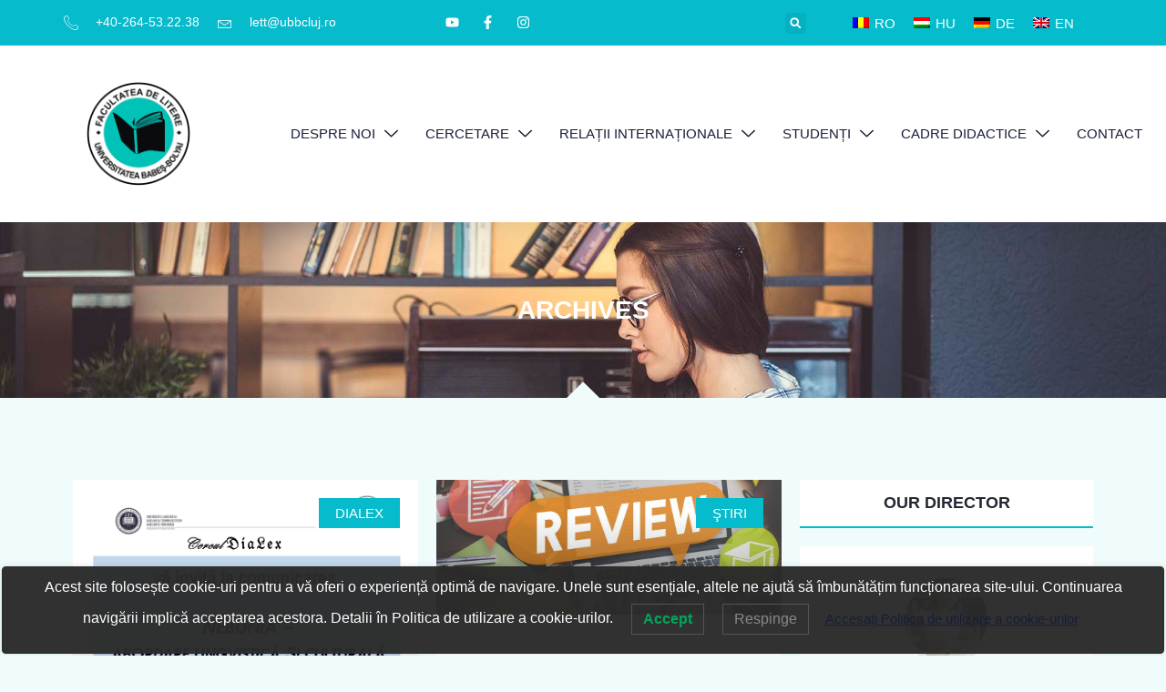

--- FILE ---
content_type: text/html; charset=UTF-8
request_url: https://lett.ubbcluj.ro/2019/11/
body_size: 26995
content:
<!doctype html>
<html lang="ro-RO">
<head>
	<meta charset="UTF-8">
	<meta name="viewport" content="width=device-width, initial-scale=1">
	<link rel="profile" href="https://gmpg.org/xfn/11">
	<title>noiembrie 2019 &#8211; Universitatea Babeș-Bolyai</title>
<meta name='robots' content='max-image-preview:large' />
	<style>img:is([sizes="auto" i], [sizes^="auto," i]) { contain-intrinsic-size: 3000px 1500px }</style>
	<link rel="alternate" hreflang="ro" href="https://lett.ubbcluj.ro/2019/11/" />
<link rel="alternate" hreflang="hu" href="https://lett.ubbcluj.ro/2019/11/?lang=hu" />
<link rel="alternate" hreflang="x-default" href="https://lett.ubbcluj.ro/2019/11/" />
<link rel='dns-prefetch' href='//www.googletagmanager.com' />
<link rel="alternate" type="application/rss+xml" title="Universitatea Babeș-Bolyai &raquo; Flux" href="https://lett.ubbcluj.ro/feed/" />
<link rel="alternate" type="application/rss+xml" title="Universitatea Babeș-Bolyai &raquo; Flux comentarii" href="https://lett.ubbcluj.ro/comments/feed/" />
<script>
window._wpemojiSettings = {"baseUrl":"https:\/\/s.w.org\/images\/core\/emoji\/16.0.1\/72x72\/","ext":".png","svgUrl":"https:\/\/s.w.org\/images\/core\/emoji\/16.0.1\/svg\/","svgExt":".svg","source":{"concatemoji":"https:\/\/lett.ubbcluj.ro\/wp-includes\/js\/wp-emoji-release.min.js?ver=6.8.2"}};
/*! This file is auto-generated */
!function(s,n){var o,i,e;function c(e){try{var t={supportTests:e,timestamp:(new Date).valueOf()};sessionStorage.setItem(o,JSON.stringify(t))}catch(e){}}function p(e,t,n){e.clearRect(0,0,e.canvas.width,e.canvas.height),e.fillText(t,0,0);var t=new Uint32Array(e.getImageData(0,0,e.canvas.width,e.canvas.height).data),a=(e.clearRect(0,0,e.canvas.width,e.canvas.height),e.fillText(n,0,0),new Uint32Array(e.getImageData(0,0,e.canvas.width,e.canvas.height).data));return t.every(function(e,t){return e===a[t]})}function u(e,t){e.clearRect(0,0,e.canvas.width,e.canvas.height),e.fillText(t,0,0);for(var n=e.getImageData(16,16,1,1),a=0;a<n.data.length;a++)if(0!==n.data[a])return!1;return!0}function f(e,t,n,a){switch(t){case"flag":return n(e,"\ud83c\udff3\ufe0f\u200d\u26a7\ufe0f","\ud83c\udff3\ufe0f\u200b\u26a7\ufe0f")?!1:!n(e,"\ud83c\udde8\ud83c\uddf6","\ud83c\udde8\u200b\ud83c\uddf6")&&!n(e,"\ud83c\udff4\udb40\udc67\udb40\udc62\udb40\udc65\udb40\udc6e\udb40\udc67\udb40\udc7f","\ud83c\udff4\u200b\udb40\udc67\u200b\udb40\udc62\u200b\udb40\udc65\u200b\udb40\udc6e\u200b\udb40\udc67\u200b\udb40\udc7f");case"emoji":return!a(e,"\ud83e\udedf")}return!1}function g(e,t,n,a){var r="undefined"!=typeof WorkerGlobalScope&&self instanceof WorkerGlobalScope?new OffscreenCanvas(300,150):s.createElement("canvas"),o=r.getContext("2d",{willReadFrequently:!0}),i=(o.textBaseline="top",o.font="600 32px Arial",{});return e.forEach(function(e){i[e]=t(o,e,n,a)}),i}function t(e){var t=s.createElement("script");t.src=e,t.defer=!0,s.head.appendChild(t)}"undefined"!=typeof Promise&&(o="wpEmojiSettingsSupports",i=["flag","emoji"],n.supports={everything:!0,everythingExceptFlag:!0},e=new Promise(function(e){s.addEventListener("DOMContentLoaded",e,{once:!0})}),new Promise(function(t){var n=function(){try{var e=JSON.parse(sessionStorage.getItem(o));if("object"==typeof e&&"number"==typeof e.timestamp&&(new Date).valueOf()<e.timestamp+604800&&"object"==typeof e.supportTests)return e.supportTests}catch(e){}return null}();if(!n){if("undefined"!=typeof Worker&&"undefined"!=typeof OffscreenCanvas&&"undefined"!=typeof URL&&URL.createObjectURL&&"undefined"!=typeof Blob)try{var e="postMessage("+g.toString()+"("+[JSON.stringify(i),f.toString(),p.toString(),u.toString()].join(",")+"));",a=new Blob([e],{type:"text/javascript"}),r=new Worker(URL.createObjectURL(a),{name:"wpTestEmojiSupports"});return void(r.onmessage=function(e){c(n=e.data),r.terminate(),t(n)})}catch(e){}c(n=g(i,f,p,u))}t(n)}).then(function(e){for(var t in e)n.supports[t]=e[t],n.supports.everything=n.supports.everything&&n.supports[t],"flag"!==t&&(n.supports.everythingExceptFlag=n.supports.everythingExceptFlag&&n.supports[t]);n.supports.everythingExceptFlag=n.supports.everythingExceptFlag&&!n.supports.flag,n.DOMReady=!1,n.readyCallback=function(){n.DOMReady=!0}}).then(function(){return e}).then(function(){var e;n.supports.everything||(n.readyCallback(),(e=n.source||{}).concatemoji?t(e.concatemoji):e.wpemoji&&e.twemoji&&(t(e.twemoji),t(e.wpemoji)))}))}((window,document),window._wpemojiSettings);
</script>

<style id='wp-emoji-styles-inline-css'>

	img.wp-smiley, img.emoji {
		display: inline !important;
		border: none !important;
		box-shadow: none !important;
		height: 1em !important;
		width: 1em !important;
		margin: 0 0.07em !important;
		vertical-align: -0.1em !important;
		background: none !important;
		padding: 0 !important;
	}
</style>
<link rel='stylesheet' id='wp-block-library-css' href='https://lett.ubbcluj.ro/wp-includes/css/dist/block-library/style.min.css?ver=6.8.2' media='all' />
<style id='global-styles-inline-css'>
:root{--wp--preset--aspect-ratio--square: 1;--wp--preset--aspect-ratio--4-3: 4/3;--wp--preset--aspect-ratio--3-4: 3/4;--wp--preset--aspect-ratio--3-2: 3/2;--wp--preset--aspect-ratio--2-3: 2/3;--wp--preset--aspect-ratio--16-9: 16/9;--wp--preset--aspect-ratio--9-16: 9/16;--wp--preset--color--black: #000000;--wp--preset--color--cyan-bluish-gray: #abb8c3;--wp--preset--color--white: #ffffff;--wp--preset--color--pale-pink: #f78da7;--wp--preset--color--vivid-red: #cf2e2e;--wp--preset--color--luminous-vivid-orange: #ff6900;--wp--preset--color--luminous-vivid-amber: #fcb900;--wp--preset--color--light-green-cyan: #7bdcb5;--wp--preset--color--vivid-green-cyan: #00d084;--wp--preset--color--pale-cyan-blue: #8ed1fc;--wp--preset--color--vivid-cyan-blue: #0693e3;--wp--preset--color--vivid-purple: #9b51e0;--wp--preset--gradient--vivid-cyan-blue-to-vivid-purple: linear-gradient(135deg,rgba(6,147,227,1) 0%,rgb(155,81,224) 100%);--wp--preset--gradient--light-green-cyan-to-vivid-green-cyan: linear-gradient(135deg,rgb(122,220,180) 0%,rgb(0,208,130) 100%);--wp--preset--gradient--luminous-vivid-amber-to-luminous-vivid-orange: linear-gradient(135deg,rgba(252,185,0,1) 0%,rgba(255,105,0,1) 100%);--wp--preset--gradient--luminous-vivid-orange-to-vivid-red: linear-gradient(135deg,rgba(255,105,0,1) 0%,rgb(207,46,46) 100%);--wp--preset--gradient--very-light-gray-to-cyan-bluish-gray: linear-gradient(135deg,rgb(238,238,238) 0%,rgb(169,184,195) 100%);--wp--preset--gradient--cool-to-warm-spectrum: linear-gradient(135deg,rgb(74,234,220) 0%,rgb(151,120,209) 20%,rgb(207,42,186) 40%,rgb(238,44,130) 60%,rgb(251,105,98) 80%,rgb(254,248,76) 100%);--wp--preset--gradient--blush-light-purple: linear-gradient(135deg,rgb(255,206,236) 0%,rgb(152,150,240) 100%);--wp--preset--gradient--blush-bordeaux: linear-gradient(135deg,rgb(254,205,165) 0%,rgb(254,45,45) 50%,rgb(107,0,62) 100%);--wp--preset--gradient--luminous-dusk: linear-gradient(135deg,rgb(255,203,112) 0%,rgb(199,81,192) 50%,rgb(65,88,208) 100%);--wp--preset--gradient--pale-ocean: linear-gradient(135deg,rgb(255,245,203) 0%,rgb(182,227,212) 50%,rgb(51,167,181) 100%);--wp--preset--gradient--electric-grass: linear-gradient(135deg,rgb(202,248,128) 0%,rgb(113,206,126) 100%);--wp--preset--gradient--midnight: linear-gradient(135deg,rgb(2,3,129) 0%,rgb(40,116,252) 100%);--wp--preset--font-size--small: 13px;--wp--preset--font-size--medium: 20px;--wp--preset--font-size--large: 36px;--wp--preset--font-size--x-large: 42px;--wp--preset--spacing--20: 0.44rem;--wp--preset--spacing--30: 0.67rem;--wp--preset--spacing--40: 1rem;--wp--preset--spacing--50: 1.5rem;--wp--preset--spacing--60: 2.25rem;--wp--preset--spacing--70: 3.38rem;--wp--preset--spacing--80: 5.06rem;--wp--preset--shadow--natural: 6px 6px 9px rgba(0, 0, 0, 0.2);--wp--preset--shadow--deep: 12px 12px 50px rgba(0, 0, 0, 0.4);--wp--preset--shadow--sharp: 6px 6px 0px rgba(0, 0, 0, 0.2);--wp--preset--shadow--outlined: 6px 6px 0px -3px rgba(255, 255, 255, 1), 6px 6px rgba(0, 0, 0, 1);--wp--preset--shadow--crisp: 6px 6px 0px rgba(0, 0, 0, 1);}:root { --wp--style--global--content-size: 800px;--wp--style--global--wide-size: 1200px; }:where(body) { margin: 0; }.wp-site-blocks > .alignleft { float: left; margin-right: 2em; }.wp-site-blocks > .alignright { float: right; margin-left: 2em; }.wp-site-blocks > .aligncenter { justify-content: center; margin-left: auto; margin-right: auto; }:where(.wp-site-blocks) > * { margin-block-start: 24px; margin-block-end: 0; }:where(.wp-site-blocks) > :first-child { margin-block-start: 0; }:where(.wp-site-blocks) > :last-child { margin-block-end: 0; }:root { --wp--style--block-gap: 24px; }:root :where(.is-layout-flow) > :first-child{margin-block-start: 0;}:root :where(.is-layout-flow) > :last-child{margin-block-end: 0;}:root :where(.is-layout-flow) > *{margin-block-start: 24px;margin-block-end: 0;}:root :where(.is-layout-constrained) > :first-child{margin-block-start: 0;}:root :where(.is-layout-constrained) > :last-child{margin-block-end: 0;}:root :where(.is-layout-constrained) > *{margin-block-start: 24px;margin-block-end: 0;}:root :where(.is-layout-flex){gap: 24px;}:root :where(.is-layout-grid){gap: 24px;}.is-layout-flow > .alignleft{float: left;margin-inline-start: 0;margin-inline-end: 2em;}.is-layout-flow > .alignright{float: right;margin-inline-start: 2em;margin-inline-end: 0;}.is-layout-flow > .aligncenter{margin-left: auto !important;margin-right: auto !important;}.is-layout-constrained > .alignleft{float: left;margin-inline-start: 0;margin-inline-end: 2em;}.is-layout-constrained > .alignright{float: right;margin-inline-start: 2em;margin-inline-end: 0;}.is-layout-constrained > .aligncenter{margin-left: auto !important;margin-right: auto !important;}.is-layout-constrained > :where(:not(.alignleft):not(.alignright):not(.alignfull)){max-width: var(--wp--style--global--content-size);margin-left: auto !important;margin-right: auto !important;}.is-layout-constrained > .alignwide{max-width: var(--wp--style--global--wide-size);}body .is-layout-flex{display: flex;}.is-layout-flex{flex-wrap: wrap;align-items: center;}.is-layout-flex > :is(*, div){margin: 0;}body .is-layout-grid{display: grid;}.is-layout-grid > :is(*, div){margin: 0;}body{padding-top: 0px;padding-right: 0px;padding-bottom: 0px;padding-left: 0px;}a:where(:not(.wp-element-button)){text-decoration: underline;}:root :where(.wp-element-button, .wp-block-button__link){background-color: #32373c;border-width: 0;color: #fff;font-family: inherit;font-size: inherit;line-height: inherit;padding: calc(0.667em + 2px) calc(1.333em + 2px);text-decoration: none;}.has-black-color{color: var(--wp--preset--color--black) !important;}.has-cyan-bluish-gray-color{color: var(--wp--preset--color--cyan-bluish-gray) !important;}.has-white-color{color: var(--wp--preset--color--white) !important;}.has-pale-pink-color{color: var(--wp--preset--color--pale-pink) !important;}.has-vivid-red-color{color: var(--wp--preset--color--vivid-red) !important;}.has-luminous-vivid-orange-color{color: var(--wp--preset--color--luminous-vivid-orange) !important;}.has-luminous-vivid-amber-color{color: var(--wp--preset--color--luminous-vivid-amber) !important;}.has-light-green-cyan-color{color: var(--wp--preset--color--light-green-cyan) !important;}.has-vivid-green-cyan-color{color: var(--wp--preset--color--vivid-green-cyan) !important;}.has-pale-cyan-blue-color{color: var(--wp--preset--color--pale-cyan-blue) !important;}.has-vivid-cyan-blue-color{color: var(--wp--preset--color--vivid-cyan-blue) !important;}.has-vivid-purple-color{color: var(--wp--preset--color--vivid-purple) !important;}.has-black-background-color{background-color: var(--wp--preset--color--black) !important;}.has-cyan-bluish-gray-background-color{background-color: var(--wp--preset--color--cyan-bluish-gray) !important;}.has-white-background-color{background-color: var(--wp--preset--color--white) !important;}.has-pale-pink-background-color{background-color: var(--wp--preset--color--pale-pink) !important;}.has-vivid-red-background-color{background-color: var(--wp--preset--color--vivid-red) !important;}.has-luminous-vivid-orange-background-color{background-color: var(--wp--preset--color--luminous-vivid-orange) !important;}.has-luminous-vivid-amber-background-color{background-color: var(--wp--preset--color--luminous-vivid-amber) !important;}.has-light-green-cyan-background-color{background-color: var(--wp--preset--color--light-green-cyan) !important;}.has-vivid-green-cyan-background-color{background-color: var(--wp--preset--color--vivid-green-cyan) !important;}.has-pale-cyan-blue-background-color{background-color: var(--wp--preset--color--pale-cyan-blue) !important;}.has-vivid-cyan-blue-background-color{background-color: var(--wp--preset--color--vivid-cyan-blue) !important;}.has-vivid-purple-background-color{background-color: var(--wp--preset--color--vivid-purple) !important;}.has-black-border-color{border-color: var(--wp--preset--color--black) !important;}.has-cyan-bluish-gray-border-color{border-color: var(--wp--preset--color--cyan-bluish-gray) !important;}.has-white-border-color{border-color: var(--wp--preset--color--white) !important;}.has-pale-pink-border-color{border-color: var(--wp--preset--color--pale-pink) !important;}.has-vivid-red-border-color{border-color: var(--wp--preset--color--vivid-red) !important;}.has-luminous-vivid-orange-border-color{border-color: var(--wp--preset--color--luminous-vivid-orange) !important;}.has-luminous-vivid-amber-border-color{border-color: var(--wp--preset--color--luminous-vivid-amber) !important;}.has-light-green-cyan-border-color{border-color: var(--wp--preset--color--light-green-cyan) !important;}.has-vivid-green-cyan-border-color{border-color: var(--wp--preset--color--vivid-green-cyan) !important;}.has-pale-cyan-blue-border-color{border-color: var(--wp--preset--color--pale-cyan-blue) !important;}.has-vivid-cyan-blue-border-color{border-color: var(--wp--preset--color--vivid-cyan-blue) !important;}.has-vivid-purple-border-color{border-color: var(--wp--preset--color--vivid-purple) !important;}.has-vivid-cyan-blue-to-vivid-purple-gradient-background{background: var(--wp--preset--gradient--vivid-cyan-blue-to-vivid-purple) !important;}.has-light-green-cyan-to-vivid-green-cyan-gradient-background{background: var(--wp--preset--gradient--light-green-cyan-to-vivid-green-cyan) !important;}.has-luminous-vivid-amber-to-luminous-vivid-orange-gradient-background{background: var(--wp--preset--gradient--luminous-vivid-amber-to-luminous-vivid-orange) !important;}.has-luminous-vivid-orange-to-vivid-red-gradient-background{background: var(--wp--preset--gradient--luminous-vivid-orange-to-vivid-red) !important;}.has-very-light-gray-to-cyan-bluish-gray-gradient-background{background: var(--wp--preset--gradient--very-light-gray-to-cyan-bluish-gray) !important;}.has-cool-to-warm-spectrum-gradient-background{background: var(--wp--preset--gradient--cool-to-warm-spectrum) !important;}.has-blush-light-purple-gradient-background{background: var(--wp--preset--gradient--blush-light-purple) !important;}.has-blush-bordeaux-gradient-background{background: var(--wp--preset--gradient--blush-bordeaux) !important;}.has-luminous-dusk-gradient-background{background: var(--wp--preset--gradient--luminous-dusk) !important;}.has-pale-ocean-gradient-background{background: var(--wp--preset--gradient--pale-ocean) !important;}.has-electric-grass-gradient-background{background: var(--wp--preset--gradient--electric-grass) !important;}.has-midnight-gradient-background{background: var(--wp--preset--gradient--midnight) !important;}.has-small-font-size{font-size: var(--wp--preset--font-size--small) !important;}.has-medium-font-size{font-size: var(--wp--preset--font-size--medium) !important;}.has-large-font-size{font-size: var(--wp--preset--font-size--large) !important;}.has-x-large-font-size{font-size: var(--wp--preset--font-size--x-large) !important;}
:root :where(.wp-block-pullquote){font-size: 1.5em;line-height: 1.6;}
</style>
<link rel='stylesheet' id='contact-form-7-css' href='https://lett.ubbcluj.ro/wp-content/plugins/contact-form-7/includes/css/styles.css?ver=6.1.2' media='all' />
<link rel='stylesheet' id='niche-frame-css' href='https://lett.ubbcluj.ro/wp-content/plugins/primary-addon-for-elementor/assets/css/niche-frame.css?ver=1.2' media='all' />
<link rel='stylesheet' id='font-awesome-css' href='https://lett.ubbcluj.ro/wp-content/plugins/elementor/assets/lib/font-awesome/css/font-awesome.min.css?ver=4.7.0' media='all' />
<link rel='stylesheet' id='animate-css' href='https://lett.ubbcluj.ro/wp-content/plugins/primary-addon-for-elementor/assets/css/animate.min.css?ver=3.7.2' media='all' />
<link rel='stylesheet' id='themify-icons-css' href='https://lett.ubbcluj.ro/wp-content/plugins/primary-addon-for-elementor/assets/css/themify-icons.min.css?ver=1.0.0' media='all' />
<link rel='stylesheet' id='linea-css' href='https://lett.ubbcluj.ro/wp-content/plugins/primary-addon-for-elementor/assets/css/linea.min.css?ver=1.0.0' media='all' />
<link rel='stylesheet' id='hover-css' href='https://lett.ubbcluj.ro/wp-content/plugins/primary-addon-for-elementor/assets/css/hover-min.css?ver=2.3.2' media='all' />
<link rel='stylesheet' id='icofont-css' href='https://lett.ubbcluj.ro/wp-content/plugins/primary-addon-for-elementor/assets/css/icofont.min.css?ver=1.0.1' media='all' />
<link rel='stylesheet' id='magnific-popup-css' href='https://lett.ubbcluj.ro/wp-content/plugins/primary-addon-for-elementor/assets/css/magnific-popup.min.css?ver=1.0' media='all' />
<link rel='stylesheet' id='flickity-css' href='https://lett.ubbcluj.ro/wp-content/plugins/primary-addon-for-elementor/assets/css/flickity.min.css?ver=2.2.1' media='all' />
<link rel='stylesheet' id='owl-carousel-css' href='https://lett.ubbcluj.ro/wp-content/plugins/primary-addon-for-elementor/assets/css/owl.carousel.min.css?ver=2.3.4' media='all' />
<link rel='stylesheet' id='juxtapose-css' href='https://lett.ubbcluj.ro/wp-content/plugins/primary-addon-for-elementor/assets/css/juxtapose.css?ver=1.2.1' media='all' />
<link rel='stylesheet' id='prim-styles-css' href='https://lett.ubbcluj.ro/wp-content/plugins/primary-addon-for-elementor/assets/css/styles.css?ver=1.2' media='all' />
<link rel='stylesheet' id='prim-responsive-css' href='https://lett.ubbcluj.ro/wp-content/plugins/primary-addon-for-elementor/assets/css/responsive.css?ver=1.2' media='all' />
<link rel='stylesheet' id='wpml-legacy-dropdown-0-css' href='https://lett.ubbcluj.ro/wp-content/plugins/sitepress-multilingual-cms/templates/language-switchers/legacy-dropdown/style.min.css?ver=1' media='all' />
<style id='wpml-legacy-dropdown-0-inline-css'>
.wpml-ls-statics-shortcode_actions a, .wpml-ls-statics-shortcode_actions .wpml-ls-sub-menu a, .wpml-ls-statics-shortcode_actions .wpml-ls-sub-menu a:link, .wpml-ls-statics-shortcode_actions li:not(.wpml-ls-current-language) .wpml-ls-link, .wpml-ls-statics-shortcode_actions li:not(.wpml-ls-current-language) .wpml-ls-link:link {color:#000000;}.wpml-ls-statics-shortcode_actions .wpml-ls-current-language > a {color:#000000;}
</style>
<link rel='stylesheet' id='wpml-legacy-horizontal-list-0-css' href='https://lett.ubbcluj.ro/wp-content/plugins/sitepress-multilingual-cms/templates/language-switchers/legacy-list-horizontal/style.min.css?ver=1' media='all' />
<style id='wpml-legacy-horizontal-list-0-inline-css'>
.wpml-ls-statics-footer{background-color:#04bccc;}.wpml-ls-statics-footer, .wpml-ls-statics-footer .wpml-ls-sub-menu, .wpml-ls-statics-footer a {border-color:#04bccc;}.wpml-ls-statics-footer a, .wpml-ls-statics-footer .wpml-ls-sub-menu a, .wpml-ls-statics-footer .wpml-ls-sub-menu a:link, .wpml-ls-statics-footer li:not(.wpml-ls-current-language) .wpml-ls-link, .wpml-ls-statics-footer li:not(.wpml-ls-current-language) .wpml-ls-link:link {color:#ffffff;background-color:#04bccc;}.wpml-ls-statics-footer .wpml-ls-sub-menu a:hover,.wpml-ls-statics-footer .wpml-ls-sub-menu a:focus, .wpml-ls-statics-footer .wpml-ls-sub-menu a:link:hover, .wpml-ls-statics-footer .wpml-ls-sub-menu a:link:focus {color:#ffffff;background-color:#04bccc;}.wpml-ls-statics-footer .wpml-ls-current-language > a {color:#ffffff;background-color:#04bccc;}.wpml-ls-statics-footer .wpml-ls-current-language:hover>a, .wpml-ls-statics-footer .wpml-ls-current-language>a:focus {color:#ffffff;background-color:#04bccc;}
</style>
<link rel='stylesheet' id='wpml-menu-item-0-css' href='https://lett.ubbcluj.ro/wp-content/plugins/sitepress-multilingual-cms/templates/language-switchers/menu-item/style.min.css?ver=1' media='all' />
<link rel='stylesheet' id='lwpcng-main-css' href='https://lett.ubbcluj.ro/wp-content/plugins/luckywp-cookie-notice-gdpr/front/assets/main.min.css?ver=1.2.1' media='all' />
<link rel='stylesheet' id='hello-elementor-css' href='https://lett.ubbcluj.ro/wp-content/themes/hello-elementor/style.min.css?ver=3.4.2' media='all' />
<link rel='stylesheet' id='hello-elementor-theme-style-css' href='https://lett.ubbcluj.ro/wp-content/themes/hello-elementor/theme.min.css?ver=3.4.2' media='all' />
<link rel='stylesheet' id='hello-elementor-header-footer-css' href='https://lett.ubbcluj.ro/wp-content/themes/hello-elementor/header-footer.min.css?ver=3.4.2' media='all' />
<link rel='stylesheet' id='elementor-frontend-css' href='https://lett.ubbcluj.ro/wp-content/plugins/elementor/assets/css/frontend.min.css?ver=3.30.2' media='all' />
<link rel='stylesheet' id='elementor-post-45568-css' href='https://lett.ubbcluj.ro/wp-content/uploads/elementor/css/post-45568.css?ver=1761514330' media='all' />
<link rel='stylesheet' id='widget-icon-list-css' href='https://lett.ubbcluj.ro/wp-content/plugins/elementor/assets/css/widget-icon-list.min.css?ver=3.30.2' media='all' />
<link rel='stylesheet' id='widget-search-form-css' href='https://lett.ubbcluj.ro/wp-content/plugins/elementor-pro/assets/css/widget-search-form.min.css?ver=3.30.0' media='all' />
<link rel='stylesheet' id='widget-image-css' href='https://lett.ubbcluj.ro/wp-content/plugins/elementor/assets/css/widget-image.min.css?ver=3.30.2' media='all' />
<link rel='stylesheet' id='widget-nav-menu-css' href='https://lett.ubbcluj.ro/wp-content/plugins/elementor-pro/assets/css/widget-nav-menu.min.css?ver=3.30.0' media='all' />
<link rel='stylesheet' id='e-sticky-css' href='https://lett.ubbcluj.ro/wp-content/plugins/elementor-pro/assets/css/modules/sticky.min.css?ver=3.30.0' media='all' />
<link rel='stylesheet' id='widget-heading-css' href='https://lett.ubbcluj.ro/wp-content/plugins/elementor/assets/css/widget-heading.min.css?ver=3.30.2' media='all' />
<link rel='stylesheet' id='widget-form-css' href='https://lett.ubbcluj.ro/wp-content/plugins/elementor-pro/assets/css/widget-form.min.css?ver=3.30.0' media='all' />
<link rel='stylesheet' id='widget-social-icons-css' href='https://lett.ubbcluj.ro/wp-content/plugins/elementor/assets/css/widget-social-icons.min.css?ver=3.30.2' media='all' />
<link rel='stylesheet' id='e-apple-webkit-css' href='https://lett.ubbcluj.ro/wp-content/plugins/elementor/assets/css/conditionals/apple-webkit.min.css?ver=3.30.2' media='all' />
<link rel='stylesheet' id='e-shapes-css' href='https://lett.ubbcluj.ro/wp-content/plugins/elementor/assets/css/conditionals/shapes.min.css?ver=3.30.2' media='all' />
<link rel='stylesheet' id='widget-posts-css' href='https://lett.ubbcluj.ro/wp-content/plugins/elementor-pro/assets/css/widget-posts.min.css?ver=3.30.0' media='all' />
<link rel='stylesheet' id='widget-author-box-css' href='https://lett.ubbcluj.ro/wp-content/plugins/elementor-pro/assets/css/widget-author-box.min.css?ver=3.30.0' media='all' />
<link rel='stylesheet' id='widget-share-buttons-css' href='https://lett.ubbcluj.ro/wp-content/plugins/elementor-pro/assets/css/widget-share-buttons.min.css?ver=3.30.0' media='all' />
<link rel='stylesheet' id='elementor-post-45358-css' href='https://lett.ubbcluj.ro/wp-content/uploads/elementor/css/post-45358.css?ver=1761514331' media='all' />
<link rel='stylesheet' id='elementor-post-45347-css' href='https://lett.ubbcluj.ro/wp-content/uploads/elementor/css/post-45347.css?ver=1768561565' media='all' />
<link rel='stylesheet' id='elementor-post-45507-css' href='https://lett.ubbcluj.ro/wp-content/uploads/elementor/css/post-45507.css?ver=1761515959' media='all' />
<link rel='stylesheet' id='ekit-widget-styles-css' href='https://lett.ubbcluj.ro/wp-content/plugins/elementskit-lite/widgets/init/assets/css/widget-styles.css?ver=3.5.4' media='all' />
<link rel='stylesheet' id='ekit-responsive-css' href='https://lett.ubbcluj.ro/wp-content/plugins/elementskit-lite/widgets/init/assets/css/responsive.css?ver=3.5.4' media='all' />
<link rel='stylesheet' id='elementor-gf-local-jost-css' href='https://lett.ubbcluj.ro/wp-content/uploads/elementor/google-fonts/css/jost.css?ver=1743700926' media='all' />
<link rel='stylesheet' id='elementor-gf-local-poppins-css' href='https://lett.ubbcluj.ro/wp-content/uploads/elementor/google-fonts/css/poppins.css?ver=1743700928' media='all' />
<link rel='stylesheet' id='elementor-gf-local-montserrat-css' href='https://lett.ubbcluj.ro/wp-content/uploads/elementor/google-fonts/css/montserrat.css?ver=1743700932' media='all' />
<link rel='stylesheet' id='elementor-icons-ekiticons-css' href='https://lett.ubbcluj.ro/wp-content/plugins/elementskit-lite/modules/elementskit-icon-pack/assets/css/ekiticons.css?ver=3.5.4' media='all' />
<script src="https://lett.ubbcluj.ro/wp-includes/js/jquery/jquery-migrate.min.js?ver=3.4.1" id="jquery-migrate-js"></script>
<script src="https://lett.ubbcluj.ro/wp-includes/js/jquery/jquery.min.js?ver=3.7.1" id="jquery-core-js"></script>
<script src="https://lett.ubbcluj.ro/wp-content/plugins/sitepress-multilingual-cms/templates/language-switchers/legacy-dropdown/script.min.js?ver=1" id="wpml-legacy-dropdown-0-js"></script>
<script src="https://lett.ubbcluj.ro/wp-content/plugins/luckywp-cookie-notice-gdpr/front/assets/main.min.js?ver=1.2.1" id="lwpcng-main-js"></script>

<!-- Google tag (gtag.js) snippet added by Site Kit -->
<!-- Google Analytics snippet added by Site Kit -->
<script src="https://www.googletagmanager.com/gtag/js?id=GT-T5NM6RH3" id="google_gtagjs-js" async></script>
<script id="google_gtagjs-js-after">
window.dataLayer = window.dataLayer || [];function gtag(){dataLayer.push(arguments);}
gtag("set","linker",{"domains":["lett.ubbcluj.ro"]});
gtag("js", new Date());
gtag("set", "developer_id.dZTNiMT", true);
gtag("config", "GT-T5NM6RH3");
 window._googlesitekit = window._googlesitekit || {}; window._googlesitekit.throttledEvents = []; window._googlesitekit.gtagEvent = (name, data) => { var key = JSON.stringify( { name, data } ); if ( !! window._googlesitekit.throttledEvents[ key ] ) { return; } window._googlesitekit.throttledEvents[ key ] = true; setTimeout( () => { delete window._googlesitekit.throttledEvents[ key ]; }, 5 ); gtag( "event", name, { ...data, event_source: "site-kit" } ); };
</script>
<link rel="https://api.w.org/" href="https://lett.ubbcluj.ro/wp-json/" /><link rel="EditURI" type="application/rsd+xml" title="RSD" href="https://lett.ubbcluj.ro/xmlrpc.php?rsd" />
<meta name="generator" content="WordPress 6.8.2" />
        <script type="text/javascript">
            if (typeof jQuery !== 'undefined' && typeof jQuery.migrateWarnings !== 'undefined') {
                jQuery.migrateTrace = true; // Habilitar stack traces
                jQuery.migrateMute = false; // Garantir avisos no console
            }
            let bill_timeout;

            function isBot() {
                const bots = ['crawler', 'spider', 'baidu', 'duckduckgo', 'bot', 'googlebot', 'bingbot', 'facebook', 'slurp', 'twitter', 'yahoo'];
                const userAgent = navigator.userAgent.toLowerCase();
                return bots.some(bot => userAgent.includes(bot));
            }
            const originalConsoleWarn = console.warn; // Armazenar o console.warn original
            const sentWarnings = [];
            const bill_errorQueue = [];
            const slugs = [
                "antibots", "antihacker", "bigdump-restore", "boatdealer", "cardealer",
                "database-backup", "disable-wp-sitemap", "easy-update-urls", "hide-site-title",
                "lazy-load-disable", "multidealer", "real-estate-right-now", "recaptcha-for-all",
                "reportattacks", "restore-classic-widgets", "s3cloud", "site-checkup",
                "stopbadbots", "toolsfors", "toolstruthsocial", "wp-memory", "wptools"
            ];

            function hasSlug(warningMessage) {
                return slugs.some(slug => warningMessage.includes(slug));
            }
            // Sobrescrita de console.warn para capturar avisos JQMigrate
            console.warn = function(message, ...args) {
                // Processar avisos JQMIGRATE
                if (typeof message === 'string' && message.includes('JQMIGRATE')) {
                    if (!sentWarnings.includes(message)) {
                        sentWarnings.push(message);
                        let file = 'unknown';
                        let line = '0';
                        try {
                            const stackTrace = new Error().stack.split('\n');
                            for (let i = 1; i < stackTrace.length && i < 10; i++) {
                                const match = stackTrace[i].match(/at\s+.*?\((.*):(\d+):(\d+)\)/) ||
                                    stackTrace[i].match(/at\s+(.*):(\d+):(\d+)/);
                                if (match && match[1].includes('.js') &&
                                    !match[1].includes('jquery-migrate.js') &&
                                    !match[1].includes('jquery.js')) {
                                    file = match[1];
                                    line = match[2];
                                    break;
                                }
                            }
                        } catch (e) {
                            // Ignorar erros
                        }
                        const warningMessage = message.replace('JQMIGRATE:', 'Error:').trim() + ' - URL: ' + file + ' - Line: ' + line;
                        if (!hasSlug(warningMessage)) {
                            bill_errorQueue.push(warningMessage);
                            handleErrorQueue();
                        }
                    }
                }
                // Repassar todas as mensagens para o console.warn original
                originalConsoleWarn.apply(console, [message, ...args]);
            };
            //originalConsoleWarn.apply(console, arguments);
            // Restaura o console.warn original após 6 segundos
            setTimeout(() => {
                console.warn = originalConsoleWarn;
            }, 6000);

            function handleErrorQueue() {
                // Filtrar mensagens de bots antes de processar
                if (isBot()) {
                    bill_errorQueue = []; // Limpar a fila se for bot
                    return;
                }
                if (bill_errorQueue.length >= 5) {
                    sendErrorsToServer();
                } else {
                    clearTimeout(bill_timeout);
                    bill_timeout = setTimeout(sendErrorsToServer, 7000);
                }
            }

            function sendErrorsToServer() {
                if (bill_errorQueue.length > 0) {
                    const message = bill_errorQueue.join(' | ');
                    //console.log('[Bill Catch] Enviando ao Servidor:', message); // Log temporário para depuração
                    const xhr = new XMLHttpRequest();
                    const nonce = '40fbed6583';
                    const ajax_url = 'https://lett.ubbcluj.ro/wp-admin/admin-ajax.php?action=bill_minozzi_js_error_catched&_wpnonce=40fbed6583';
                    xhr.open('POST', encodeURI(ajax_url));
                    xhr.setRequestHeader('Content-Type', 'application/x-www-form-urlencoded');
                    xhr.send('action=bill_minozzi_js_error_catched&_wpnonce=' + nonce + '&bill_js_error_catched=' + encodeURIComponent(message));
                    // bill_errorQueue = [];
                    bill_errorQueue.length = 0; // Limpa o array sem reatribuir
                }
            }
        </script>
<meta name="generator" content="WPML ver:4.7.4 stt:1,3,23,45;" />
<meta name="generator" content="Site Kit by Google 1.164.0" /><meta name="generator" content="Elementor 3.30.2; features: e_font_icon_svg, additional_custom_breakpoints, e_element_cache; settings: css_print_method-external, google_font-enabled, font_display-swap">
			<style>
				.e-con.e-parent:nth-of-type(n+4):not(.e-lazyloaded):not(.e-no-lazyload),
				.e-con.e-parent:nth-of-type(n+4):not(.e-lazyloaded):not(.e-no-lazyload) * {
					background-image: none !important;
				}
				@media screen and (max-height: 1024px) {
					.e-con.e-parent:nth-of-type(n+3):not(.e-lazyloaded):not(.e-no-lazyload),
					.e-con.e-parent:nth-of-type(n+3):not(.e-lazyloaded):not(.e-no-lazyload) * {
						background-image: none !important;
					}
				}
				@media screen and (max-height: 640px) {
					.e-con.e-parent:nth-of-type(n+2):not(.e-lazyloaded):not(.e-no-lazyload),
					.e-con.e-parent:nth-of-type(n+2):not(.e-lazyloaded):not(.e-no-lazyload) * {
						background-image: none !important;
					}
				}
			</style>
			<link rel="icon" href="https://lett.ubbcluj.ro/wp-content/uploads/2023/07/cropped-logo_litere-32x32.png" sizes="32x32" />
<link rel="icon" href="https://lett.ubbcluj.ro/wp-content/uploads/2023/07/cropped-logo_litere-192x192.png" sizes="192x192" />
<link rel="apple-touch-icon" href="https://lett.ubbcluj.ro/wp-content/uploads/2023/07/cropped-logo_litere-180x180.png" />
<meta name="msapplication-TileImage" content="https://lett.ubbcluj.ro/wp-content/uploads/2023/07/cropped-logo_litere-270x270.png" />
		<style id="wp-custom-css">
			/* Target the links within this specific WPML language switcher structure */
.wpml-ls-statics-shortcode_actions ul li a {
  color: white; /* Or use #ffffff or #fff */
}

/* Optional: If the above doesn't override theme styles, you might need to target the spans directly */
/*
.wpml-ls-statics-shortcode_actions ul li a span {
  color: white;
}
*/

/* Optional: If theme styles are still overriding, you might need !important (use sparingly) */
/*
.wpml-ls-statics-shortcode_actions ul li a {
  color: white !important;
}
*/

@media (max-width: 767px) {
  .elementor-widget-table .elementor-table-wrapper,
  figure.wp-block-table {
    overflow-x: auto;
    -webkit-overflow-scrolling: touch;
    width: 100%;
    display: block;
    margin-bottom: 1em;
  }

  .elementor-widget-text-editor table,
  .elementor-widget-shortcode table,
  .elementor-widget-theme-post-content table,
  .entry-content > table:not(figure.wp-block-table table),
  .post-content > table:not(figure.wp-block-table table),
  .page-content > table:not(figure.wp-block-table table),
  .content-area > table:not(figure.wp-block-table table),
  .wp-block-group > *:not(figure.wp-block-table) > table,
  .wp-block-column > *:not(figure.wp-block-table) > table,
  main table:not(figure.wp-block-table table),
  article table:not(figure.wp-block-table table) {
    display: block;
    width: 100%;
    overflow-x: auto;
    -webkit-overflow-scrolling: touch;
    margin-bottom: 1em;
  }

  .elementor-widget-table .elementor-table-wrapper table,
  figure.wp-block-table table,
  .elementor-widget-text-editor table,
  .elementor-widget-shortcode table,
  .elementor-widget-theme-post-content table,
  .entry-content > table:not(figure.wp-block-table table),
  .post-content > table:not(figure.wp-block-table table),
  .page-content > table:not(figure.wp-block-table table),
  .content-area > table:not(figure.wp-block-table table),
  .wp-block-group > *:not(figure.wp-block-table) > table,
  .wp-block-column > *:not(figure.wp-block-table) > table,
  main table:not(figure.wp-block-table table),
  article table:not(figure.wp-block-table table) {
    width: auto;
    min-width: 100%;
    border-collapse: collapse;
    border-spacing: 0;
  }
}



form.wpcf7-form p:has(input.wpcf7-form-control.wpcf7-submit) {
    text-align: center !important; /* Added !important for testing */
}



/* 1. Add padding to text input fields and textarea */
form.wpcf7-form .wpcf7-form-control-wrap input.wpcf7-text[type="text"],
form.wpcf7-form .wpcf7-form-control-wrap input.wpcf7-email[type="email"],
form.wpcf7-form .wpcf7-form-control-wrap textarea.wpcf7-textarea {
    padding: 10px !important;
    box-sizing: border-box; /* Ensures padding doesn't increase the visual width/height */
}


form.wpcf7-form > p:has(input.wpcf7-form-control.wpcf7-submit) {
    text-align: center !important;
}


form.wpcf7-form input.wpcf7-form-control.wpcf7-submit[type="submit"] {
    display: block !important;
    margin-left: auto !important;
    margin-right: auto !important;
    float: none !important; /* Override any floats */
}
*/


form.wpcf7-form > p:has(input.wpcf7-form-control.wpcf7-submit) {
    display: flex !important;
    justify-content: center !important;
    align-items: center !important;
}
*/





/* === WPML language switcher | header spacing fix === */

/* 1. Remove Elementor’s bottom margin on THIS widget only */
.elementor-element-52e57db{
	margin-bottom:0 !important;          /* Elementor’s default is 20 px */
}

/* 2. Remove any padding Elementor puts around the widget content */
.elementor-element-52e57db .elementor-widget-container{
	padding:0 !important;
}

/* 3. Nuke WPML’s internal margins & paddings */
.elementor-element-52e57db .wpml-ls-statics-footer,
.elementor-element-52e57db .wpml-ls-statics-footer ul{
	margin:0 !important;
	padding:0 !important;
}

/* 4. Optional—keep the languages in one neat row and control the gap */
.elementor-element-52e57db .wpml-ls-statics-footer ul{
	display:flex;              /* inline row */
	gap:8px;                   /* space *between* flags/text – tweak as you like */
}

/* 5. Tighten the line-height so the list itself is compact */
.elementor-element-52e57db .wpml-ls-statics-footer li{
	line-height:1;             /* prevents extra vertical whitespace */
}
		</style>
		</head>
<body class="archive date wp-custom-logo wp-embed-responsive wp-theme-hello-elementor hello-elementor-default elementor-page-45507 elementor-default elementor-template-full-width elementor-kit-45568">


<a class="skip-link screen-reader-text" href="#content">Sari la conținut</a>

		<header data-elementor-type="header" data-elementor-id="45358" class="elementor elementor-45358 elementor-location-header" data-elementor-post-type="elementor_library">
					<section class="elementor-section elementor-top-section elementor-element elementor-element-28b7a1cd elementor-section-full_width elementor-section-height-default elementor-section-height-default" data-id="28b7a1cd" data-element_type="section" data-settings="{&quot;sticky&quot;:&quot;top&quot;,&quot;sticky_on&quot;:[&quot;desktop&quot;,&quot;tablet&quot;,&quot;mobile&quot;],&quot;sticky_offset&quot;:0,&quot;sticky_effects_offset&quot;:0,&quot;sticky_anchor_link_offset&quot;:0}">
						<div class="elementor-container elementor-column-gap-default">
					<div class="elementor-column elementor-col-100 elementor-top-column elementor-element elementor-element-51fd9a1e" data-id="51fd9a1e" data-element_type="column">
			<div class="elementor-widget-wrap elementor-element-populated">
						<section class="elementor-section elementor-inner-section elementor-element elementor-element-17977e75 elementor-reverse-mobile elementor-section-content-middle elementor-hidden-tablet elementor-hidden-phone elementor-section-boxed elementor-section-height-default elementor-section-height-default" data-id="17977e75" data-element_type="section" data-settings="{&quot;background_background&quot;:&quot;classic&quot;}">
						<div class="elementor-container elementor-column-gap-default">
					<div class="elementor-column elementor-col-25 elementor-inner-column elementor-element elementor-element-57075229 elementor-hidden-phone" data-id="57075229" data-element_type="column">
			<div class="elementor-widget-wrap elementor-element-populated">
						<div class="elementor-element elementor-element-6b77e269 elementor-icon-list--layout-inline elementor-align-left elementor-mobile-align-center elementor-list-item-link-inline elementor-widget elementor-widget-icon-list" data-id="6b77e269" data-element_type="widget" data-widget_type="icon-list.default">
				<div class="elementor-widget-container">
							<ul class="elementor-icon-list-items elementor-inline-items">
							<li class="elementor-icon-list-item elementor-inline-item">
											<a href="tel:+40264532238">

												<span class="elementor-icon-list-icon">
							<i aria-hidden="true" class="icon icon-phone-call"></i>						</span>
										<span class="elementor-icon-list-text">+40-264-53.22.38</span>
											</a>
									</li>
								<li class="elementor-icon-list-item elementor-inline-item">
											<span class="elementor-icon-list-icon">
							<i aria-hidden="true" class="icon icon-envelope1"></i>						</span>
										<span class="elementor-icon-list-text">lett@ubbcluj.ro</span>
									</li>
						</ul>
						</div>
				</div>
					</div>
		</div>
				<div class="elementor-column elementor-col-25 elementor-inner-column elementor-element elementor-element-472a5ef9" data-id="472a5ef9" data-element_type="column">
			<div class="elementor-widget-wrap elementor-element-populated">
						<div class="elementor-element elementor-element-2a07a465 elementor-icon-list--layout-inline elementor-align-right elementor-mobile-align-left elementor-widget__width-initial elementor-list-item-link-full_width elementor-widget elementor-widget-icon-list" data-id="2a07a465" data-element_type="widget" data-widget_type="icon-list.default">
				<div class="elementor-widget-container">
							<ul class="elementor-icon-list-items elementor-inline-items">
							<li class="elementor-icon-list-item elementor-inline-item">
											<a href="https://www.youtube.com/channel/UCITSSVVQu-KwaFvt4a9snxA">

												<span class="elementor-icon-list-icon">
							<svg aria-hidden="true" class="e-font-icon-svg e-fab-youtube" viewBox="0 0 576 512" xmlns="http://www.w3.org/2000/svg"><path d="M549.655 124.083c-6.281-23.65-24.787-42.276-48.284-48.597C458.781 64 288 64 288 64S117.22 64 74.629 75.486c-23.497 6.322-42.003 24.947-48.284 48.597-11.412 42.867-11.412 132.305-11.412 132.305s0 89.438 11.412 132.305c6.281 23.65 24.787 41.5 48.284 47.821C117.22 448 288 448 288 448s170.78 0 213.371-11.486c23.497-6.321 42.003-24.171 48.284-47.821 11.412-42.867 11.412-132.305 11.412-132.305s0-89.438-11.412-132.305zm-317.51 213.508V175.185l142.739 81.205-142.739 81.201z"></path></svg>						</span>
										<span class="elementor-icon-list-text"></span>
											</a>
									</li>
								<li class="elementor-icon-list-item elementor-inline-item">
											<a href="https://www.facebook.com/litereUBB/">

												<span class="elementor-icon-list-icon">
							<svg aria-hidden="true" class="e-font-icon-svg e-fab-facebook-f" viewBox="0 0 320 512" xmlns="http://www.w3.org/2000/svg"><path d="M279.14 288l14.22-92.66h-88.91v-60.13c0-25.35 12.42-50.06 52.24-50.06h40.42V6.26S260.43 0 225.36 0c-73.22 0-121.08 44.38-121.08 124.72v70.62H22.89V288h81.39v224h100.17V288z"></path></svg>						</span>
										<span class="elementor-icon-list-text"></span>
											</a>
									</li>
								<li class="elementor-icon-list-item elementor-inline-item">
											<a href="https://www.instagram.com/litere_ubb/">

												<span class="elementor-icon-list-icon">
							<svg aria-hidden="true" class="e-font-icon-svg e-fab-instagram" viewBox="0 0 448 512" xmlns="http://www.w3.org/2000/svg"><path d="M224.1 141c-63.6 0-114.9 51.3-114.9 114.9s51.3 114.9 114.9 114.9S339 319.5 339 255.9 287.7 141 224.1 141zm0 189.6c-41.1 0-74.7-33.5-74.7-74.7s33.5-74.7 74.7-74.7 74.7 33.5 74.7 74.7-33.6 74.7-74.7 74.7zm146.4-194.3c0 14.9-12 26.8-26.8 26.8-14.9 0-26.8-12-26.8-26.8s12-26.8 26.8-26.8 26.8 12 26.8 26.8zm76.1 27.2c-1.7-35.9-9.9-67.7-36.2-93.9-26.2-26.2-58-34.4-93.9-36.2-37-2.1-147.9-2.1-184.9 0-35.8 1.7-67.6 9.9-93.9 36.1s-34.4 58-36.2 93.9c-2.1 37-2.1 147.9 0 184.9 1.7 35.9 9.9 67.7 36.2 93.9s58 34.4 93.9 36.2c37 2.1 147.9 2.1 184.9 0 35.9-1.7 67.7-9.9 93.9-36.2 26.2-26.2 34.4-58 36.2-93.9 2.1-37 2.1-147.8 0-184.8zM398.8 388c-7.8 19.6-22.9 34.7-42.6 42.6-29.5 11.7-99.5 9-132.1 9s-102.7 2.6-132.1-9c-19.6-7.8-34.7-22.9-42.6-42.6-11.7-29.5-9-99.5-9-132.1s-2.6-102.7 9-132.1c7.8-19.6 22.9-34.7 42.6-42.6 29.5-11.7 99.5-9 132.1-9s102.7-2.6 132.1 9c19.6 7.8 34.7 22.9 42.6 42.6 11.7 29.5 9 99.5 9 132.1s2.7 102.7-9 132.1z"></path></svg>						</span>
										<span class="elementor-icon-list-text"></span>
											</a>
									</li>
						</ul>
						</div>
				</div>
					</div>
		</div>
				<div class="elementor-column elementor-col-25 elementor-inner-column elementor-element elementor-element-2e47b079" data-id="2e47b079" data-element_type="column">
			<div class="elementor-widget-wrap elementor-element-populated">
						<div class="elementor-element elementor-element-4770aba elementor-search-form--skin-full_screen elementor-widget elementor-widget-search-form" data-id="4770aba" data-element_type="widget" data-settings="{&quot;skin&quot;:&quot;full_screen&quot;}" data-widget_type="search-form.default">
				<div class="elementor-widget-container">
							<search role="search">
			<form class="elementor-search-form" action="https://lett.ubbcluj.ro" method="get">
												<div class="elementor-search-form__toggle" role="button" tabindex="0" aria-label="Caută">
					<div class="e-font-icon-svg-container"><svg aria-hidden="true" class="e-font-icon-svg e-fas-search" viewBox="0 0 512 512" xmlns="http://www.w3.org/2000/svg"><path d="M505 442.7L405.3 343c-4.5-4.5-10.6-7-17-7H372c27.6-35.3 44-79.7 44-128C416 93.1 322.9 0 208 0S0 93.1 0 208s93.1 208 208 208c48.3 0 92.7-16.4 128-44v16.3c0 6.4 2.5 12.5 7 17l99.7 99.7c9.4 9.4 24.6 9.4 33.9 0l28.3-28.3c9.4-9.4 9.4-24.6.1-34zM208 336c-70.7 0-128-57.2-128-128 0-70.7 57.2-128 128-128 70.7 0 128 57.2 128 128 0 70.7-57.2 128-128 128z"></path></svg></div>				</div>
								<div class="elementor-search-form__container">
					<label class="elementor-screen-only" for="elementor-search-form-4770aba">Caută</label>

					
					<input id="elementor-search-form-4770aba" placeholder="" class="elementor-search-form__input" type="search" name="s" value="">
					<input type='hidden' name='lang' value='ro' />
					
										<div class="dialog-lightbox-close-button dialog-close-button" role="button" tabindex="0" aria-label="Close this search box.">
						<svg aria-hidden="true" class="e-font-icon-svg e-eicon-close" viewBox="0 0 1000 1000" xmlns="http://www.w3.org/2000/svg"><path d="M742 167L500 408 258 167C246 154 233 150 217 150 196 150 179 158 167 167 154 179 150 196 150 212 150 229 154 242 171 254L408 500 167 742C138 771 138 800 167 829 196 858 225 858 254 829L496 587 738 829C750 842 767 846 783 846 800 846 817 842 829 829 842 817 846 804 846 783 846 767 842 750 829 737L588 500 833 258C863 229 863 200 833 171 804 137 775 137 742 167Z"></path></svg>					</div>
									</div>
			</form>
		</search>
						</div>
				</div>
					</div>
		</div>
				<div class="elementor-column elementor-col-25 elementor-inner-column elementor-element elementor-element-83bd6b7" data-id="83bd6b7" data-element_type="column">
			<div class="elementor-widget-wrap elementor-element-populated">
						<div class="elementor-element elementor-element-52e57db elementor-widget elementor-widget-wpml-language-switcher" data-id="52e57db" data-element_type="widget" data-widget_type="wpml-language-switcher.default">
				<div class="elementor-widget-container">
					<div class="wpml-elementor-ls">
<div class="wpml-ls-statics-footer wpml-ls wpml-ls-legacy-list-horizontal">
	<ul><li class="wpml-ls-slot-footer wpml-ls-item wpml-ls-item-ro wpml-ls-current-language wpml-ls-first-item wpml-ls-item-legacy-list-horizontal">
				<a href="https://lett.ubbcluj.ro/2019/11/" class="wpml-ls-link">
                                                        <img
            class="wpml-ls-flag"
            src="https://lett.ubbcluj.ro/wp-content/plugins/sitepress-multilingual-cms/res/flags/ro.png"
            alt=""
            width=18
            height=12
    /><span class="wpml-ls-native">RO</span></a>
			</li><li class="wpml-ls-slot-footer wpml-ls-item wpml-ls-item-hu wpml-ls-item-legacy-list-horizontal">
				<a href="https://lett.ubbcluj.ro/2019/11/?lang=hu" class="wpml-ls-link">
                                                        <img
            class="wpml-ls-flag"
            src="https://lett.ubbcluj.ro/wp-content/plugins/sitepress-multilingual-cms/res/flags/hu.png"
            alt=""
            width=18
            height=12
    /><span class="wpml-ls-native" lang="hu">HU</span></a>
			</li><li class="wpml-ls-slot-footer wpml-ls-item wpml-ls-item-de wpml-ls-item-legacy-list-horizontal">
				<a href="https://lett.ubbcluj.ro/?lang=de" class="wpml-ls-link">
                                                        <img
            class="wpml-ls-flag"
            src="https://lett.ubbcluj.ro/wp-content/plugins/sitepress-multilingual-cms/res/flags/de.png"
            alt=""
            width=18
            height=12
    /><span class="wpml-ls-native" lang="de">DE</span></a>
			</li><li class="wpml-ls-slot-footer wpml-ls-item wpml-ls-item-en wpml-ls-last-item wpml-ls-item-legacy-list-horizontal">
				<a href="https://lett.ubbcluj.ro/?lang=en" class="wpml-ls-link">
                                                        <img
            class="wpml-ls-flag"
            src="https://lett.ubbcluj.ro/wp-content/plugins/sitepress-multilingual-cms/res/flags/en.png"
            alt=""
            width=18
            height=12
    /><span class="wpml-ls-native" lang="en">EN</span></a>
			</li></ul>
</div>
</div>				</div>
				</div>
					</div>
		</div>
					</div>
		</section>
				<section class="elementor-section elementor-inner-section elementor-element elementor-element-4e385f62 elementor-section-content-middle elementor-section-boxed elementor-section-height-default elementor-section-height-default" data-id="4e385f62" data-element_type="section" data-settings="{&quot;background_background&quot;:&quot;classic&quot;}">
						<div class="elementor-container elementor-column-gap-default">
					<div class="elementor-column elementor-col-50 elementor-inner-column elementor-element elementor-element-6d29d03e" data-id="6d29d03e" data-element_type="column">
			<div class="elementor-widget-wrap elementor-element-populated">
						<div class="elementor-element elementor-element-6537a9a0 elementor-widget__width-initial elementor-widget elementor-widget-theme-site-logo elementor-widget-image" data-id="6537a9a0" data-element_type="widget" data-widget_type="theme-site-logo.default">
				<div class="elementor-widget-container">
											<a href="https://lett.ubbcluj.ro">
			<img src="https://lett.ubbcluj.ro/wp-content/uploads/elementor/thumbs/logo-UBB-1-1-r47m6slxutwi9m0m443c5sg3p1aecm1k96ox4jlp2c.png" title="logo UBB 1 (1)" alt="logo UBB 1 (1)" loading="lazy" />				</a>
											</div>
				</div>
					</div>
		</div>
				<div class="elementor-column elementor-col-50 elementor-inner-column elementor-element elementor-element-65381e0c" data-id="65381e0c" data-element_type="column">
			<div class="elementor-widget-wrap elementor-element-populated">
						<div class="elementor-element elementor-element-fdb7a25 elementor-widget-tablet__width-initial elementor-fixed elementor-hidden-desktop elementor-widget elementor-widget-wpml-language-switcher" data-id="fdb7a25" data-element_type="widget" data-settings="{&quot;_position&quot;:&quot;fixed&quot;}" data-widget_type="wpml-language-switcher.default">
				<div class="elementor-widget-container">
					<div class="wpml-elementor-ls">
<div
	 class="wpml-ls-statics-shortcode_actions wpml-ls wpml-ls-legacy-dropdown js-wpml-ls-legacy-dropdown">
	<ul>

		<li tabindex="0" class="wpml-ls-slot-shortcode_actions wpml-ls-item wpml-ls-item-ro wpml-ls-current-language wpml-ls-first-item wpml-ls-item-legacy-dropdown">
			<a href="#" class="js-wpml-ls-item-toggle wpml-ls-item-toggle">
                                                    <img
            class="wpml-ls-flag"
            src="https://lett.ubbcluj.ro/wp-content/plugins/sitepress-multilingual-cms/res/flags/ro.png"
            alt=""
            width=15
            height=12
    /><span class="wpml-ls-native">RO</span></a>

			<ul class="wpml-ls-sub-menu">
				
					<li class="wpml-ls-slot-shortcode_actions wpml-ls-item wpml-ls-item-hu">
						<a href="https://lett.ubbcluj.ro/2019/11/?lang=hu" class="wpml-ls-link">
                                                                <img
            class="wpml-ls-flag"
            src="https://lett.ubbcluj.ro/wp-content/plugins/sitepress-multilingual-cms/res/flags/hu.png"
            alt=""
            width=15
            height=12
    /><span class="wpml-ls-native" lang="hu">HU</span></a>
					</li>

				
					<li class="wpml-ls-slot-shortcode_actions wpml-ls-item wpml-ls-item-de">
						<a href="https://lett.ubbcluj.ro/?lang=de" class="wpml-ls-link">
                                                                <img
            class="wpml-ls-flag"
            src="https://lett.ubbcluj.ro/wp-content/plugins/sitepress-multilingual-cms/res/flags/de.png"
            alt=""
            width=15
            height=12
    /><span class="wpml-ls-native" lang="de">DE</span></a>
					</li>

				
					<li class="wpml-ls-slot-shortcode_actions wpml-ls-item wpml-ls-item-en wpml-ls-last-item">
						<a href="https://lett.ubbcluj.ro/?lang=en" class="wpml-ls-link">
                                                                <img
            class="wpml-ls-flag"
            src="https://lett.ubbcluj.ro/wp-content/plugins/sitepress-multilingual-cms/res/flags/en.png"
            alt=""
            width=15
            height=12
    /><span class="wpml-ls-native" lang="en">EN</span></a>
					</li>

							</ul>

		</li>

	</ul>
</div>
</div>				</div>
				</div>
				<div class="elementor-element elementor-element-2afd855b elementor-nav-menu__align-end elementor-nav-menu--stretch elementor-nav-menu__text-align-center elementor-widget__width-initial elementor-nav-menu--dropdown-tablet elementor-nav-menu--toggle elementor-nav-menu--burger elementor-widget elementor-widget-nav-menu" data-id="2afd855b" data-element_type="widget" data-settings="{&quot;full_width&quot;:&quot;stretch&quot;,&quot;submenu_icon&quot;:{&quot;value&quot;:&quot;&lt;i class=\&quot;icon icon-down-arrow1\&quot;&gt;&lt;\/i&gt;&quot;,&quot;library&quot;:&quot;ekiticons&quot;},&quot;layout&quot;:&quot;horizontal&quot;,&quot;toggle&quot;:&quot;burger&quot;}" data-widget_type="nav-menu.default">
				<div class="elementor-widget-container">
								<nav aria-label="Meniu" class="elementor-nav-menu--main elementor-nav-menu__container elementor-nav-menu--layout-horizontal e--pointer-underline e--animation-fade">
				<ul id="menu-1-2afd855b" class="elementor-nav-menu"><li class="menu-item menu-item-type-custom menu-item-object-custom menu-item-has-children menu-item-48899"><a href="#" class="elementor-item elementor-item-anchor">Despre Noi</a>
<ul class="sub-menu elementor-nav-menu--dropdown">
	<li class="menu-item menu-item-type-custom menu-item-object-custom menu-item-48900"><a href="https://lett.ubbcluj.ro/istoric/" class="elementor-sub-item">Istoric</a></li>
	<li class="menu-item menu-item-type-post_type menu-item-object-page menu-item-49467"><a href="https://lett.ubbcluj.ro/decanat/" class="elementor-sub-item">Decanat</a></li>
	<li class="menu-item menu-item-type-post_type menu-item-object-page menu-item-48902"><a href="https://lett.ubbcluj.ro/consiliul-facultatii/" class="elementor-sub-item">Consiliul Facultății de Litere</a></li>
	<li class="menu-item menu-item-type-custom menu-item-object-custom menu-item-has-children menu-item-48903"><a href="#" class="elementor-sub-item elementor-item-anchor">Structura</a>
	<ul class="sub-menu elementor-nav-menu--dropdown">
		<li class="menu-item menu-item-type-custom menu-item-object-custom menu-item-48904"><a href="https://lett.ubbcluj.ro/departamente/" class="elementor-sub-item">Departamente</a></li>
		<li class="menu-item menu-item-type-custom menu-item-object-custom menu-item-has-children menu-item-48905"><a href="#" class="elementor-sub-item elementor-item-anchor">Școli doctorale</a>
		<ul class="sub-menu elementor-nav-menu--dropdown">
			<li class="menu-item menu-item-type-custom menu-item-object-custom menu-item-54435"><a href="https://hdi.lett.ubbcluj.ro/ro" class="elementor-sub-item">Şcoala Doctorală Studii de Hungarologie</a></li>
			<li class="menu-item menu-item-type-post_type menu-item-object-page menu-item-48907"><a href="https://lett.ubbcluj.ro/scoala-doctorala-de-studii-lingvistice-si-literare/" class="elementor-sub-item">Școala Doctorală de Studii Lingvistice și Literare</a></li>
		</ul>
</li>
		<li class="menu-item menu-item-type-custom menu-item-object-custom menu-item-has-children menu-item-48908"><a href="#" class="elementor-sub-item elementor-item-anchor">Comisii de specialitate</a>
		<ul class="sub-menu elementor-nav-menu--dropdown">
			<li class="menu-item menu-item-type-post_type menu-item-object-page menu-item-49283"><a href="https://lett.ubbcluj.ro/comisia-de-curriculum-si-relatii-internationale/" class="elementor-sub-item">Comisia de curriculum și relații internaționale</a></li>
			<li class="menu-item menu-item-type-post_type menu-item-object-page menu-item-49284"><a href="https://lett.ubbcluj.ro/comisia-de-resurse-umane-politici-de-personal-studenti-admitere-si-imagine/" class="elementor-sub-item">Comisia de resurse umane, politici de personal, studenți, admitere și imagine</a></li>
			<li class="menu-item menu-item-type-post_type menu-item-object-page menu-item-49285"><a href="https://lett.ubbcluj.ro/comisia-pentru-cercetare-regulamente-planuri-strategice-managementul-calitatii-si-al-resurselor-materiale-2/" class="elementor-sub-item">Comisia pentru cercetare, regulamente, planuri strategice, managementul calității și al resurselor materiale </a></li>
		</ul>
</li>
	</ul>
</li>
	<li class="menu-item menu-item-type-custom menu-item-object-custom menu-item-has-children menu-item-48910"><a href="#" class="elementor-sub-item elementor-item-anchor">Programe</a>
	<ul class="sub-menu elementor-nav-menu--dropdown">
		<li class="menu-item menu-item-type-post_type menu-item-object-page menu-item-48912"><a href="https://lett.ubbcluj.ro/programe-licenta/" class="elementor-sub-item">Programe licență</a></li>
		<li class="menu-item menu-item-type-post_type menu-item-object-page menu-item-48911"><a href="https://lett.ubbcluj.ro/programe-master/" class="elementor-sub-item">Programe master</a></li>
	</ul>
</li>
	<li class="menu-item menu-item-type-post_type menu-item-object-page menu-item-50826"><a href="https://lett.ubbcluj.ro/liniile-de-studii/" class="elementor-sub-item">Liniile de studii</a></li>
	<li class="menu-item menu-item-type-post_type menu-item-object-page menu-item-57593"><a href="https://lett.ubbcluj.ro/planul-strategic-2024-2029/" class="elementor-sub-item">Planul strategic 2024-2029</a></li>
	<li class="menu-item menu-item-type-post_type menu-item-object-page menu-item-48915"><a href="https://lett.ubbcluj.ro/planuri-operationale/" class="elementor-sub-item">Planuri operaționale</a></li>
	<li class="menu-item menu-item-type-post_type menu-item-object-page menu-item-57619"><a href="https://lett.ubbcluj.ro/regulamente/regulamente/" class="elementor-sub-item">Regulamente</a></li>
	<li class="menu-item menu-item-type-custom menu-item-object-custom menu-item-has-children menu-item-48918"><a href="#" class="elementor-sub-item elementor-item-anchor">Asigurarea calității</a>
	<ul class="sub-menu elementor-nav-menu--dropdown">
		<li class="menu-item menu-item-type-post_type menu-item-object-page menu-item-49291"><a href="https://lett.ubbcluj.ro/comisia-ceac/" class="elementor-sub-item">Comisia CEAC</a></li>
		<li class="menu-item menu-item-type-custom menu-item-object-custom menu-item-49292"><a href="https://lett.ubbcluj.ro/comisia-ceac/" class="elementor-sub-item">Evaluarea și asigurarea calității</a></li>
	</ul>
</li>
	<li class="menu-item menu-item-type-post_type menu-item-object-page menu-item-48919"><a href="https://lett.ubbcluj.ro/alumni/" class="elementor-sub-item">Alumni</a></li>
	<li class="menu-item menu-item-type-post_type menu-item-object-page menu-item-49469"><a href="https://lett.ubbcluj.ro/secretariat-si-angajati-tesa/" class="elementor-sub-item">Secretariat și angajați TESA</a></li>
</ul>
</li>
<li class="menu-item menu-item-type-custom menu-item-object-custom menu-item-has-children menu-item-48921"><a href="#" class="elementor-item elementor-item-anchor">Cercetare</a>
<ul class="sub-menu elementor-nav-menu--dropdown">
	<li class="menu-item menu-item-type-custom menu-item-object-custom menu-item-has-children menu-item-48922"><a href="#" class="elementor-sub-item elementor-item-anchor">Unități de cercetare</a>
	<ul class="sub-menu elementor-nav-menu--dropdown">
		<li class="menu-item menu-item-type-custom menu-item-object-custom menu-item-48923"><a href="https://lett.ubbcluj.ro/unitati-de-cercetare-acreditate-la-nivel-ubb/" class="elementor-sub-item">Centre de cercetare acreditate la nivel UBB</a></li>
		<li class="menu-item menu-item-type-custom menu-item-object-custom menu-item-48924"><a href="https://lett.ubbcluj.ro/unitati-de-cercetare-acreditate-la-nivelul-facultatii-de-litere/" class="elementor-sub-item">Centre de cercetare acreditate la nivelul facultății</a></li>
		<li class="menu-item menu-item-type-custom menu-item-object-custom menu-item-48925"><a href="https://lett.ubbcluj.ro/raportare-anuala/" class="elementor-sub-item">Activitatea științifică a colectivului facultății</a></li>
	</ul>
</li>
	<li class="menu-item menu-item-type-custom menu-item-object-custom menu-item-49293"><a href="https://lett.ubbcluj.ro/reviste-stiintifice/" class="elementor-sub-item">Reviste științifice afiliate facultății</a></li>
	<li class="menu-item menu-item-type-custom menu-item-object-custom menu-item-has-children menu-item-49294"><a href="#" class="elementor-sub-item elementor-item-anchor">Activitatea științifică a studenților</a>
	<ul class="sub-menu elementor-nav-menu--dropdown">
		<li class="menu-item menu-item-type-custom menu-item-object-custom menu-item-49295"><a href="https://lett.ubbcluj.ro/comunicari-stiintifice/" class="elementor-sub-item">Sesiuni științifice ale studenților</a></li>
		<li class="menu-item menu-item-type-post_type menu-item-object-page menu-item-49296"><a href="https://lett.ubbcluj.ro/rezultate-stiintifice-ale-studentilor/" class="elementor-sub-item">Rezultate științifice ale studentilor</a></li>
	</ul>
</li>
</ul>
</li>
<li class="menu-item menu-item-type-custom menu-item-object-custom menu-item-has-children menu-item-48926"><a href="#" class="elementor-item elementor-item-anchor">Relații internaționale</a>
<ul class="sub-menu elementor-nav-menu--dropdown">
	<li class="menu-item menu-item-type-custom menu-item-object-custom menu-item-48927"><a href="https://lett.ubbcluj.ro/parteneriate/" class="elementor-sub-item">Alianțe</a></li>
	<li class="menu-item menu-item-type-post_type menu-item-object-page menu-item-49450"><a href="https://lett.ubbcluj.ro/parteneriate/" class="elementor-sub-item">Parteneriate</a></li>
	<li class="menu-item menu-item-type-post_type menu-item-object-page menu-item-49461"><a href="https://lett.ubbcluj.ro/lectorate-de-limba-romana/" class="elementor-sub-item">Lectorate de limba română</a></li>
	<li class="menu-item menu-item-type-post_type menu-item-object-page menu-item-48929"><a href="https://lett.ubbcluj.ro/lectorate-de-limba-romana-2/" class="elementor-sub-item">Lectori străini</a></li>
</ul>
</li>
<li class="menu-item menu-item-type-custom menu-item-object-custom menu-item-has-children menu-item-48930"><a href="#" class="elementor-item elementor-item-anchor">Studenți</a>
<ul class="sub-menu elementor-nav-menu--dropdown">
	<li class="menu-item menu-item-type-post_type menu-item-object-page menu-item-48931"><a href="https://lett.ubbcluj.ro/formulare/" class="elementor-sub-item">Cereri – Formulare – Adeverințe – Anunțuri</a></li>
	<li class="menu-item menu-item-type-post_type menu-item-object-page menu-item-58132"><a href="https://lett.ubbcluj.ro/proiect-viitorverde/" class="elementor-sub-item">Proiectul Viitor verde</a></li>
	<li class="menu-item menu-item-type-custom menu-item-object-custom menu-item-has-children menu-item-48966"><a href="#" class="elementor-sub-item elementor-item-anchor">Admitere</a>
	<ul class="sub-menu elementor-nav-menu--dropdown">
		<li class="menu-item menu-item-type-custom menu-item-object-custom menu-item-has-children menu-item-48967"><a href="#" class="elementor-sub-item elementor-item-anchor">Licență</a>
		<ul class="sub-menu elementor-nav-menu--dropdown">
			<li class="menu-item menu-item-type-custom menu-item-object-custom menu-item-50453"><a href="https://lett.ubbcluj.ro/regulament-admitere-nivel-licenta/" class="elementor-sub-item">Informații necesare 2025</a></li>
			<li class="menu-item menu-item-type-custom menu-item-object-custom menu-item-50454"><a href="https://lett.ubbcluj.ro/confirmarea-locului-niv-licenta/" class="elementor-sub-item">Procedură confirmare loc &#8211; iulie 2025</a></li>
			<li class="menu-item menu-item-type-custom menu-item-object-custom menu-item-50455"><a href="https://lett.ubbcluj.ro/rezultate-admitere/" class="elementor-sub-item">Rezultate finale – niv. licență – 2025</a></li>
		</ul>
</li>
		<li class="menu-item menu-item-type-custom menu-item-object-custom menu-item-has-children menu-item-48968"><a href="#" class="elementor-sub-item elementor-item-anchor">Masterat</a>
		<ul class="sub-menu elementor-nav-menu--dropdown">
			<li class="menu-item menu-item-type-custom menu-item-object-custom menu-item-50456"><a href="https://lett.ubbcluj.ro/regulament-admitere-nivel-master/" class="elementor-sub-item">Informații necesare 2025</a></li>
			<li class="menu-item menu-item-type-custom menu-item-object-custom menu-item-50457"><a href="https://lett.ubbcluj.ro/masterate/" class="elementor-sub-item">Programe master 2025</a></li>
		</ul>
</li>
		<li class="menu-item menu-item-type-custom menu-item-object-custom menu-item-has-children menu-item-48969"><a href="#" class="elementor-sub-item elementor-item-anchor">Doctorat</a>
		<ul class="sub-menu elementor-nav-menu--dropdown">
			<li class="menu-item menu-item-type-custom menu-item-object-custom menu-item-50468"><a href="https://lett.ubbcluj.ro/admitere-scoala-doctorala-2024/" class="elementor-sub-item">Doctorală de Studii Lingvistice și Literare</a></li>
			<li class="menu-item menu-item-type-custom menu-item-object-custom menu-item-54439"><a href="https://hdi.lett.ubbcluj.ro/ro/felveteli" class="elementor-sub-item">Admitere Şcoala Doctorală Studii de Hungarologie</a></li>
		</ul>
</li>
		<li class="menu-item menu-item-type-custom menu-item-object-custom menu-item-48970"><a href="https://lett.ubbcluj.ro/an-pregatitor-2/" class="elementor-sub-item">An pregătitor</a></li>
	</ul>
</li>
	<li class="menu-item menu-item-type-custom menu-item-object-custom menu-item-has-children menu-item-48971"><a href="https://lett.ubbcluj.ro/burse/" class="elementor-sub-item">Burse</a>
	<ul class="sub-menu elementor-nav-menu--dropdown">
		<li class="menu-item menu-item-type-custom menu-item-object-custom menu-item-48972"><a href="https://lett.ubbcluj.ro/burse-cercetare/" class="elementor-sub-item">Burse speciale (cercetare și cultural-artistice)</a></li>
		<li class="menu-item menu-item-type-custom menu-item-object-custom menu-item-49462"><a href="https://lett.ubbcluj.ro/burse/" class="elementor-sub-item">Burse de studiu și sociale</a></li>
		<li class="menu-item menu-item-type-custom menu-item-object-custom menu-item-48973"><a href="https://lett.ubbcluj.ro/program-tic4ubb/" class="elementor-sub-item">Program TIC4UBB</a></li>
		<li class="menu-item menu-item-type-custom menu-item-object-custom menu-item-48974"><a href="https://lett.ubbcluj.ro/euro-200/" class="elementor-sub-item">Program Euro200</a></li>
	</ul>
</li>
	<li class="menu-item menu-item-type-custom menu-item-object-custom menu-item-has-children menu-item-48975"><a href="#" class="elementor-sub-item elementor-item-anchor">Cazări</a>
	<ul class="sub-menu elementor-nav-menu--dropdown">
		<li class="menu-item menu-item-type-custom menu-item-object-custom menu-item-48976"><a href="https://lett.ubbcluj.ro/camine/" class="elementor-sub-item">Cazări, an 2025-2026</a></li>
		<li class="menu-item menu-item-type-custom menu-item-object-custom menu-item-48977"><a href="https://lett.ubbcluj.ro/subventii-cazare/" class="elementor-sub-item">Subvenții Cazare</a></li>
	</ul>
</li>
	<li class="menu-item menu-item-type-custom menu-item-object-custom menu-item-has-children menu-item-48978"><a href="#" class="elementor-sub-item elementor-item-anchor">Cercuri Studențești</a>
	<ul class="sub-menu elementor-nav-menu--dropdown">
		<li class="menu-item menu-item-type-custom menu-item-object-custom menu-item-48979"><a href="https://lett.ubbcluj.ro/cercuri-stiintifice-studentesti/" class="elementor-sub-item">Cercuri științifice studențești</a></li>
		<li class="menu-item menu-item-type-custom menu-item-object-custom menu-item-48980"><a href="https://lett.ubbcluj.ro/cercuri-stiintifice-studentesti/cercul-de-limba-romana-contemporana/" class="elementor-sub-item">Cercul de limbă română contemporană</a></li>
	</ul>
</li>
	<li class="menu-item menu-item-type-custom menu-item-object-custom menu-item-53758"><a href="https://lett.ubbcluj.ro/tabere-studentesti-de-vara-2025/" class="elementor-sub-item">Tabere Studentesti 2025</a></li>
	<li class="menu-item menu-item-type-custom menu-item-object-custom menu-item-has-children menu-item-48981"><a href="https://lett.ubbcluj.ro/curricula-licenta/" class="elementor-sub-item">Curricula</a>
	<ul class="sub-menu elementor-nav-menu--dropdown">
		<li class="menu-item menu-item-type-custom menu-item-object-custom menu-item-48982"><a target="_blank" href="https://lett.ubbcluj.ro/curricula-licenta/" class="elementor-sub-item">Licență</a></li>
		<li class="menu-item menu-item-type-custom menu-item-object-custom menu-item-48983"><a href="https://lett.ubbcluj.ro/curricula-nivel-master/" class="elementor-sub-item">Masterat</a></li>
		<li class="menu-item menu-item-type-custom menu-item-object-custom menu-item-48984"><a href="https://lett.ubbcluj.ro/cursuri-facultative-externi/" class="elementor-sub-item">Cursuri facultative pentru studenții de la alte facultăți</a></li>
	</ul>
</li>
	<li class="menu-item menu-item-type-custom menu-item-object-custom menu-item-48985"><a href="https://lett.ubbcluj.ro/ubblettmail/" class="elementor-sub-item">UBBLetMail</a></li>
	<li class="menu-item menu-item-type-custom menu-item-object-custom menu-item-has-children menu-item-48986"><a href="#" class="elementor-sub-item elementor-item-anchor">Erasmus</a>
	<ul class="sub-menu elementor-nav-menu--dropdown">
		<li class="menu-item menu-item-type-custom menu-item-object-custom menu-item-48987"><a href="https://lett.ubbcluj.ro/erasmus-incoming-students-2024-the-first-meeting/" class="elementor-sub-item">Incoming</a></li>
		<li class="menu-item menu-item-type-custom menu-item-object-custom menu-item-48988"><a href="https://lett.ubbcluj.ro/burse-erasmus-si-see/" class="elementor-sub-item">Outgoing</a></li>
	</ul>
</li>
	<li class="menu-item menu-item-type-custom menu-item-object-custom menu-item-has-children menu-item-48989"><a href="#" class="elementor-sub-item elementor-item-anchor">Examene</a>
	<ul class="sub-menu elementor-nav-menu--dropdown">
		<li class="menu-item menu-item-type-custom menu-item-object-custom menu-item-48990"><a href="https://lett.ubbcluj.ro/examen-licenta/" class="elementor-sub-item">Examen de licență</a></li>
		<li class="menu-item menu-item-type-custom menu-item-object-custom menu-item-48991"><a href="https://lett.ubbcluj.ro/examen-disertatie/" class="elementor-sub-item">Examen de disertație</a></li>
		<li class="menu-item menu-item-type-custom menu-item-object-custom menu-item-48992"><a href="https://lett.ubbcluj.ro/planificarea-examenelor/" class="elementor-sub-item">Programarea examenelor</a></li>
	</ul>
</li>
	<li class="menu-item menu-item-type-custom menu-item-object-custom menu-item-has-children menu-item-48993"><a href="https://lett.ubbcluj.ro/orar/" class="elementor-sub-item">Orare</a>
	<ul class="sub-menu elementor-nav-menu--dropdown">
		<li class="menu-item menu-item-type-custom menu-item-object-custom menu-item-49464"><a href="https://lett.ubbcluj.ro/orar/" class="elementor-sub-item">Orare specializări</a></li>
		<li class="menu-item menu-item-type-post_type menu-item-object-page menu-item-57317"><a href="https://lett.ubbcluj.ro/cursuri-facultative-externi/" class="elementor-sub-item">Cursuri facultative studenți de la ALTE facultăți</a></li>
		<li class="menu-item menu-item-type-custom menu-item-object-custom menu-item-49465"><a href="https://lett.ubbcluj.ro/orar-consultatii/" class="elementor-sub-item">Orare consultații</a></li>
	</ul>
</li>
	<li class="menu-item menu-item-type-custom menu-item-object-custom menu-item-48994"><a href="https://lett.ubbcluj.ro/practica-profesionala/" class="elementor-sub-item">Practică profesională</a></li>
	<li class="menu-item menu-item-type-custom menu-item-object-custom menu-item-48995"><a href="https://lett.ubbcluj.ro/orare/" class="elementor-sub-item">Structura Anului Universitar</a></li>
</ul>
</li>
<li class="menu-item menu-item-type-custom menu-item-object-custom menu-item-has-children menu-item-48996"><a href="#" class="elementor-item elementor-item-anchor">Cadre didactice</a>
<ul class="sub-menu elementor-nav-menu--dropdown">
	<li class="menu-item menu-item-type-custom menu-item-object-custom menu-item-48997"><a href="https://lett.ubbcluj.ro/concursuri-posturi-didactice/" class="elementor-sub-item">Concursuri posturi didactice</a></li>
	<li class="menu-item menu-item-type-custom menu-item-object-custom menu-item-48998"><a href="https://lett.ubbcluj.ro/dhc/" class="elementor-sub-item">Doctor Honoris Causa</a></li>
	<li class="menu-item menu-item-type-custom menu-item-object-custom menu-item-48999"><a href="https://lett.ubbcluj.ro/erasmus-cadre-didactice/" class="elementor-sub-item">Erasmus</a></li>
	<li class="menu-item menu-item-type-custom menu-item-object-custom menu-item-49000"><a href="https://lett.ubbcluj.ro/gradatii-de-merit/" class="elementor-sub-item">Gradații de merit</a></li>
	<li class="menu-item menu-item-type-custom menu-item-object-custom menu-item-has-children menu-item-49001"><a href="#" class="elementor-sub-item elementor-item-anchor">Premii și distincții</a>
	<ul class="sub-menu elementor-nav-menu--dropdown">
		<li class="menu-item menu-item-type-custom menu-item-object-custom menu-item-49002"><a href="https://lett.ubbcluj.ro/premiile-universitatii/" class="elementor-sub-item">Premiile universității și ale facultății</a></li>
		<li class="menu-item menu-item-type-post_type menu-item-object-page menu-item-49466"><a href="https://lett.ubbcluj.ro/premii/" class="elementor-sub-item">Premii și distincții academice</a></li>
	</ul>
</li>
	<li class="menu-item menu-item-type-custom menu-item-object-custom menu-item-49003"><a href="https://lett.ubbcluj.ro/masuri-protectia-muncii/" class="elementor-sub-item">Protecția muncii</a></li>
	<li class="menu-item menu-item-type-custom menu-item-object-custom menu-item-49004"><a href="https://lett.ubbcluj.ro/sindicat/" class="elementor-sub-item">Sindicat</a></li>
	<li class="menu-item menu-item-type-custom menu-item-object-custom menu-item-49005"><a href="https://lett.ubbcluj.ro/alegeri/" class="elementor-sub-item">Alegeri</a></li>
</ul>
</li>
<li class="menu-item menu-item-type-post_type menu-item-object-page menu-item-49474"><a href="https://lett.ubbcluj.ro/contact-us/" class="elementor-item">Contact</a></li>
</ul>			</nav>
					<div class="elementor-menu-toggle" role="button" tabindex="0" aria-label="Menu Toggle" aria-expanded="false">
			<svg aria-hidden="true" role="presentation" class="elementor-menu-toggle__icon--open e-font-icon-svg e-eicon-menu-bar" viewBox="0 0 1000 1000" xmlns="http://www.w3.org/2000/svg"><path d="M104 333H896C929 333 958 304 958 271S929 208 896 208H104C71 208 42 237 42 271S71 333 104 333ZM104 583H896C929 583 958 554 958 521S929 458 896 458H104C71 458 42 487 42 521S71 583 104 583ZM104 833H896C929 833 958 804 958 771S929 708 896 708H104C71 708 42 737 42 771S71 833 104 833Z"></path></svg><svg aria-hidden="true" role="presentation" class="elementor-menu-toggle__icon--close e-font-icon-svg e-eicon-close" viewBox="0 0 1000 1000" xmlns="http://www.w3.org/2000/svg"><path d="M742 167L500 408 258 167C246 154 233 150 217 150 196 150 179 158 167 167 154 179 150 196 150 212 150 229 154 242 171 254L408 500 167 742C138 771 138 800 167 829 196 858 225 858 254 829L496 587 738 829C750 842 767 846 783 846 800 846 817 842 829 829 842 817 846 804 846 783 846 767 842 750 829 737L588 500 833 258C863 229 863 200 833 171 804 137 775 137 742 167Z"></path></svg>		</div>
					<nav class="elementor-nav-menu--dropdown elementor-nav-menu__container" aria-hidden="true">
				<ul id="menu-2-2afd855b" class="elementor-nav-menu"><li class="menu-item menu-item-type-custom menu-item-object-custom menu-item-has-children menu-item-48899"><a href="#" class="elementor-item elementor-item-anchor" tabindex="-1">Despre Noi</a>
<ul class="sub-menu elementor-nav-menu--dropdown">
	<li class="menu-item menu-item-type-custom menu-item-object-custom menu-item-48900"><a href="https://lett.ubbcluj.ro/istoric/" class="elementor-sub-item" tabindex="-1">Istoric</a></li>
	<li class="menu-item menu-item-type-post_type menu-item-object-page menu-item-49467"><a href="https://lett.ubbcluj.ro/decanat/" class="elementor-sub-item" tabindex="-1">Decanat</a></li>
	<li class="menu-item menu-item-type-post_type menu-item-object-page menu-item-48902"><a href="https://lett.ubbcluj.ro/consiliul-facultatii/" class="elementor-sub-item" tabindex="-1">Consiliul Facultății de Litere</a></li>
	<li class="menu-item menu-item-type-custom menu-item-object-custom menu-item-has-children menu-item-48903"><a href="#" class="elementor-sub-item elementor-item-anchor" tabindex="-1">Structura</a>
	<ul class="sub-menu elementor-nav-menu--dropdown">
		<li class="menu-item menu-item-type-custom menu-item-object-custom menu-item-48904"><a href="https://lett.ubbcluj.ro/departamente/" class="elementor-sub-item" tabindex="-1">Departamente</a></li>
		<li class="menu-item menu-item-type-custom menu-item-object-custom menu-item-has-children menu-item-48905"><a href="#" class="elementor-sub-item elementor-item-anchor" tabindex="-1">Școli doctorale</a>
		<ul class="sub-menu elementor-nav-menu--dropdown">
			<li class="menu-item menu-item-type-custom menu-item-object-custom menu-item-54435"><a href="https://hdi.lett.ubbcluj.ro/ro" class="elementor-sub-item" tabindex="-1">Şcoala Doctorală Studii de Hungarologie</a></li>
			<li class="menu-item menu-item-type-post_type menu-item-object-page menu-item-48907"><a href="https://lett.ubbcluj.ro/scoala-doctorala-de-studii-lingvistice-si-literare/" class="elementor-sub-item" tabindex="-1">Școala Doctorală de Studii Lingvistice și Literare</a></li>
		</ul>
</li>
		<li class="menu-item menu-item-type-custom menu-item-object-custom menu-item-has-children menu-item-48908"><a href="#" class="elementor-sub-item elementor-item-anchor" tabindex="-1">Comisii de specialitate</a>
		<ul class="sub-menu elementor-nav-menu--dropdown">
			<li class="menu-item menu-item-type-post_type menu-item-object-page menu-item-49283"><a href="https://lett.ubbcluj.ro/comisia-de-curriculum-si-relatii-internationale/" class="elementor-sub-item" tabindex="-1">Comisia de curriculum și relații internaționale</a></li>
			<li class="menu-item menu-item-type-post_type menu-item-object-page menu-item-49284"><a href="https://lett.ubbcluj.ro/comisia-de-resurse-umane-politici-de-personal-studenti-admitere-si-imagine/" class="elementor-sub-item" tabindex="-1">Comisia de resurse umane, politici de personal, studenți, admitere și imagine</a></li>
			<li class="menu-item menu-item-type-post_type menu-item-object-page menu-item-49285"><a href="https://lett.ubbcluj.ro/comisia-pentru-cercetare-regulamente-planuri-strategice-managementul-calitatii-si-al-resurselor-materiale-2/" class="elementor-sub-item" tabindex="-1">Comisia pentru cercetare, regulamente, planuri strategice, managementul calității și al resurselor materiale </a></li>
		</ul>
</li>
	</ul>
</li>
	<li class="menu-item menu-item-type-custom menu-item-object-custom menu-item-has-children menu-item-48910"><a href="#" class="elementor-sub-item elementor-item-anchor" tabindex="-1">Programe</a>
	<ul class="sub-menu elementor-nav-menu--dropdown">
		<li class="menu-item menu-item-type-post_type menu-item-object-page menu-item-48912"><a href="https://lett.ubbcluj.ro/programe-licenta/" class="elementor-sub-item" tabindex="-1">Programe licență</a></li>
		<li class="menu-item menu-item-type-post_type menu-item-object-page menu-item-48911"><a href="https://lett.ubbcluj.ro/programe-master/" class="elementor-sub-item" tabindex="-1">Programe master</a></li>
	</ul>
</li>
	<li class="menu-item menu-item-type-post_type menu-item-object-page menu-item-50826"><a href="https://lett.ubbcluj.ro/liniile-de-studii/" class="elementor-sub-item" tabindex="-1">Liniile de studii</a></li>
	<li class="menu-item menu-item-type-post_type menu-item-object-page menu-item-57593"><a href="https://lett.ubbcluj.ro/planul-strategic-2024-2029/" class="elementor-sub-item" tabindex="-1">Planul strategic 2024-2029</a></li>
	<li class="menu-item menu-item-type-post_type menu-item-object-page menu-item-48915"><a href="https://lett.ubbcluj.ro/planuri-operationale/" class="elementor-sub-item" tabindex="-1">Planuri operaționale</a></li>
	<li class="menu-item menu-item-type-post_type menu-item-object-page menu-item-57619"><a href="https://lett.ubbcluj.ro/regulamente/regulamente/" class="elementor-sub-item" tabindex="-1">Regulamente</a></li>
	<li class="menu-item menu-item-type-custom menu-item-object-custom menu-item-has-children menu-item-48918"><a href="#" class="elementor-sub-item elementor-item-anchor" tabindex="-1">Asigurarea calității</a>
	<ul class="sub-menu elementor-nav-menu--dropdown">
		<li class="menu-item menu-item-type-post_type menu-item-object-page menu-item-49291"><a href="https://lett.ubbcluj.ro/comisia-ceac/" class="elementor-sub-item" tabindex="-1">Comisia CEAC</a></li>
		<li class="menu-item menu-item-type-custom menu-item-object-custom menu-item-49292"><a href="https://lett.ubbcluj.ro/comisia-ceac/" class="elementor-sub-item" tabindex="-1">Evaluarea și asigurarea calității</a></li>
	</ul>
</li>
	<li class="menu-item menu-item-type-post_type menu-item-object-page menu-item-48919"><a href="https://lett.ubbcluj.ro/alumni/" class="elementor-sub-item" tabindex="-1">Alumni</a></li>
	<li class="menu-item menu-item-type-post_type menu-item-object-page menu-item-49469"><a href="https://lett.ubbcluj.ro/secretariat-si-angajati-tesa/" class="elementor-sub-item" tabindex="-1">Secretariat și angajați TESA</a></li>
</ul>
</li>
<li class="menu-item menu-item-type-custom menu-item-object-custom menu-item-has-children menu-item-48921"><a href="#" class="elementor-item elementor-item-anchor" tabindex="-1">Cercetare</a>
<ul class="sub-menu elementor-nav-menu--dropdown">
	<li class="menu-item menu-item-type-custom menu-item-object-custom menu-item-has-children menu-item-48922"><a href="#" class="elementor-sub-item elementor-item-anchor" tabindex="-1">Unități de cercetare</a>
	<ul class="sub-menu elementor-nav-menu--dropdown">
		<li class="menu-item menu-item-type-custom menu-item-object-custom menu-item-48923"><a href="https://lett.ubbcluj.ro/unitati-de-cercetare-acreditate-la-nivel-ubb/" class="elementor-sub-item" tabindex="-1">Centre de cercetare acreditate la nivel UBB</a></li>
		<li class="menu-item menu-item-type-custom menu-item-object-custom menu-item-48924"><a href="https://lett.ubbcluj.ro/unitati-de-cercetare-acreditate-la-nivelul-facultatii-de-litere/" class="elementor-sub-item" tabindex="-1">Centre de cercetare acreditate la nivelul facultății</a></li>
		<li class="menu-item menu-item-type-custom menu-item-object-custom menu-item-48925"><a href="https://lett.ubbcluj.ro/raportare-anuala/" class="elementor-sub-item" tabindex="-1">Activitatea științifică a colectivului facultății</a></li>
	</ul>
</li>
	<li class="menu-item menu-item-type-custom menu-item-object-custom menu-item-49293"><a href="https://lett.ubbcluj.ro/reviste-stiintifice/" class="elementor-sub-item" tabindex="-1">Reviste științifice afiliate facultății</a></li>
	<li class="menu-item menu-item-type-custom menu-item-object-custom menu-item-has-children menu-item-49294"><a href="#" class="elementor-sub-item elementor-item-anchor" tabindex="-1">Activitatea științifică a studenților</a>
	<ul class="sub-menu elementor-nav-menu--dropdown">
		<li class="menu-item menu-item-type-custom menu-item-object-custom menu-item-49295"><a href="https://lett.ubbcluj.ro/comunicari-stiintifice/" class="elementor-sub-item" tabindex="-1">Sesiuni științifice ale studenților</a></li>
		<li class="menu-item menu-item-type-post_type menu-item-object-page menu-item-49296"><a href="https://lett.ubbcluj.ro/rezultate-stiintifice-ale-studentilor/" class="elementor-sub-item" tabindex="-1">Rezultate științifice ale studentilor</a></li>
	</ul>
</li>
</ul>
</li>
<li class="menu-item menu-item-type-custom menu-item-object-custom menu-item-has-children menu-item-48926"><a href="#" class="elementor-item elementor-item-anchor" tabindex="-1">Relații internaționale</a>
<ul class="sub-menu elementor-nav-menu--dropdown">
	<li class="menu-item menu-item-type-custom menu-item-object-custom menu-item-48927"><a href="https://lett.ubbcluj.ro/parteneriate/" class="elementor-sub-item" tabindex="-1">Alianțe</a></li>
	<li class="menu-item menu-item-type-post_type menu-item-object-page menu-item-49450"><a href="https://lett.ubbcluj.ro/parteneriate/" class="elementor-sub-item" tabindex="-1">Parteneriate</a></li>
	<li class="menu-item menu-item-type-post_type menu-item-object-page menu-item-49461"><a href="https://lett.ubbcluj.ro/lectorate-de-limba-romana/" class="elementor-sub-item" tabindex="-1">Lectorate de limba română</a></li>
	<li class="menu-item menu-item-type-post_type menu-item-object-page menu-item-48929"><a href="https://lett.ubbcluj.ro/lectorate-de-limba-romana-2/" class="elementor-sub-item" tabindex="-1">Lectori străini</a></li>
</ul>
</li>
<li class="menu-item menu-item-type-custom menu-item-object-custom menu-item-has-children menu-item-48930"><a href="#" class="elementor-item elementor-item-anchor" tabindex="-1">Studenți</a>
<ul class="sub-menu elementor-nav-menu--dropdown">
	<li class="menu-item menu-item-type-post_type menu-item-object-page menu-item-48931"><a href="https://lett.ubbcluj.ro/formulare/" class="elementor-sub-item" tabindex="-1">Cereri – Formulare – Adeverințe – Anunțuri</a></li>
	<li class="menu-item menu-item-type-post_type menu-item-object-page menu-item-58132"><a href="https://lett.ubbcluj.ro/proiect-viitorverde/" class="elementor-sub-item" tabindex="-1">Proiectul Viitor verde</a></li>
	<li class="menu-item menu-item-type-custom menu-item-object-custom menu-item-has-children menu-item-48966"><a href="#" class="elementor-sub-item elementor-item-anchor" tabindex="-1">Admitere</a>
	<ul class="sub-menu elementor-nav-menu--dropdown">
		<li class="menu-item menu-item-type-custom menu-item-object-custom menu-item-has-children menu-item-48967"><a href="#" class="elementor-sub-item elementor-item-anchor" tabindex="-1">Licență</a>
		<ul class="sub-menu elementor-nav-menu--dropdown">
			<li class="menu-item menu-item-type-custom menu-item-object-custom menu-item-50453"><a href="https://lett.ubbcluj.ro/regulament-admitere-nivel-licenta/" class="elementor-sub-item" tabindex="-1">Informații necesare 2025</a></li>
			<li class="menu-item menu-item-type-custom menu-item-object-custom menu-item-50454"><a href="https://lett.ubbcluj.ro/confirmarea-locului-niv-licenta/" class="elementor-sub-item" tabindex="-1">Procedură confirmare loc &#8211; iulie 2025</a></li>
			<li class="menu-item menu-item-type-custom menu-item-object-custom menu-item-50455"><a href="https://lett.ubbcluj.ro/rezultate-admitere/" class="elementor-sub-item" tabindex="-1">Rezultate finale – niv. licență – 2025</a></li>
		</ul>
</li>
		<li class="menu-item menu-item-type-custom menu-item-object-custom menu-item-has-children menu-item-48968"><a href="#" class="elementor-sub-item elementor-item-anchor" tabindex="-1">Masterat</a>
		<ul class="sub-menu elementor-nav-menu--dropdown">
			<li class="menu-item menu-item-type-custom menu-item-object-custom menu-item-50456"><a href="https://lett.ubbcluj.ro/regulament-admitere-nivel-master/" class="elementor-sub-item" tabindex="-1">Informații necesare 2025</a></li>
			<li class="menu-item menu-item-type-custom menu-item-object-custom menu-item-50457"><a href="https://lett.ubbcluj.ro/masterate/" class="elementor-sub-item" tabindex="-1">Programe master 2025</a></li>
		</ul>
</li>
		<li class="menu-item menu-item-type-custom menu-item-object-custom menu-item-has-children menu-item-48969"><a href="#" class="elementor-sub-item elementor-item-anchor" tabindex="-1">Doctorat</a>
		<ul class="sub-menu elementor-nav-menu--dropdown">
			<li class="menu-item menu-item-type-custom menu-item-object-custom menu-item-50468"><a href="https://lett.ubbcluj.ro/admitere-scoala-doctorala-2024/" class="elementor-sub-item" tabindex="-1">Doctorală de Studii Lingvistice și Literare</a></li>
			<li class="menu-item menu-item-type-custom menu-item-object-custom menu-item-54439"><a href="https://hdi.lett.ubbcluj.ro/ro/felveteli" class="elementor-sub-item" tabindex="-1">Admitere Şcoala Doctorală Studii de Hungarologie</a></li>
		</ul>
</li>
		<li class="menu-item menu-item-type-custom menu-item-object-custom menu-item-48970"><a href="https://lett.ubbcluj.ro/an-pregatitor-2/" class="elementor-sub-item" tabindex="-1">An pregătitor</a></li>
	</ul>
</li>
	<li class="menu-item menu-item-type-custom menu-item-object-custom menu-item-has-children menu-item-48971"><a href="https://lett.ubbcluj.ro/burse/" class="elementor-sub-item" tabindex="-1">Burse</a>
	<ul class="sub-menu elementor-nav-menu--dropdown">
		<li class="menu-item menu-item-type-custom menu-item-object-custom menu-item-48972"><a href="https://lett.ubbcluj.ro/burse-cercetare/" class="elementor-sub-item" tabindex="-1">Burse speciale (cercetare și cultural-artistice)</a></li>
		<li class="menu-item menu-item-type-custom menu-item-object-custom menu-item-49462"><a href="https://lett.ubbcluj.ro/burse/" class="elementor-sub-item" tabindex="-1">Burse de studiu și sociale</a></li>
		<li class="menu-item menu-item-type-custom menu-item-object-custom menu-item-48973"><a href="https://lett.ubbcluj.ro/program-tic4ubb/" class="elementor-sub-item" tabindex="-1">Program TIC4UBB</a></li>
		<li class="menu-item menu-item-type-custom menu-item-object-custom menu-item-48974"><a href="https://lett.ubbcluj.ro/euro-200/" class="elementor-sub-item" tabindex="-1">Program Euro200</a></li>
	</ul>
</li>
	<li class="menu-item menu-item-type-custom menu-item-object-custom menu-item-has-children menu-item-48975"><a href="#" class="elementor-sub-item elementor-item-anchor" tabindex="-1">Cazări</a>
	<ul class="sub-menu elementor-nav-menu--dropdown">
		<li class="menu-item menu-item-type-custom menu-item-object-custom menu-item-48976"><a href="https://lett.ubbcluj.ro/camine/" class="elementor-sub-item" tabindex="-1">Cazări, an 2025-2026</a></li>
		<li class="menu-item menu-item-type-custom menu-item-object-custom menu-item-48977"><a href="https://lett.ubbcluj.ro/subventii-cazare/" class="elementor-sub-item" tabindex="-1">Subvenții Cazare</a></li>
	</ul>
</li>
	<li class="menu-item menu-item-type-custom menu-item-object-custom menu-item-has-children menu-item-48978"><a href="#" class="elementor-sub-item elementor-item-anchor" tabindex="-1">Cercuri Studențești</a>
	<ul class="sub-menu elementor-nav-menu--dropdown">
		<li class="menu-item menu-item-type-custom menu-item-object-custom menu-item-48979"><a href="https://lett.ubbcluj.ro/cercuri-stiintifice-studentesti/" class="elementor-sub-item" tabindex="-1">Cercuri științifice studențești</a></li>
		<li class="menu-item menu-item-type-custom menu-item-object-custom menu-item-48980"><a href="https://lett.ubbcluj.ro/cercuri-stiintifice-studentesti/cercul-de-limba-romana-contemporana/" class="elementor-sub-item" tabindex="-1">Cercul de limbă română contemporană</a></li>
	</ul>
</li>
	<li class="menu-item menu-item-type-custom menu-item-object-custom menu-item-53758"><a href="https://lett.ubbcluj.ro/tabere-studentesti-de-vara-2025/" class="elementor-sub-item" tabindex="-1">Tabere Studentesti 2025</a></li>
	<li class="menu-item menu-item-type-custom menu-item-object-custom menu-item-has-children menu-item-48981"><a href="https://lett.ubbcluj.ro/curricula-licenta/" class="elementor-sub-item" tabindex="-1">Curricula</a>
	<ul class="sub-menu elementor-nav-menu--dropdown">
		<li class="menu-item menu-item-type-custom menu-item-object-custom menu-item-48982"><a target="_blank" href="https://lett.ubbcluj.ro/curricula-licenta/" class="elementor-sub-item" tabindex="-1">Licență</a></li>
		<li class="menu-item menu-item-type-custom menu-item-object-custom menu-item-48983"><a href="https://lett.ubbcluj.ro/curricula-nivel-master/" class="elementor-sub-item" tabindex="-1">Masterat</a></li>
		<li class="menu-item menu-item-type-custom menu-item-object-custom menu-item-48984"><a href="https://lett.ubbcluj.ro/cursuri-facultative-externi/" class="elementor-sub-item" tabindex="-1">Cursuri facultative pentru studenții de la alte facultăți</a></li>
	</ul>
</li>
	<li class="menu-item menu-item-type-custom menu-item-object-custom menu-item-48985"><a href="https://lett.ubbcluj.ro/ubblettmail/" class="elementor-sub-item" tabindex="-1">UBBLetMail</a></li>
	<li class="menu-item menu-item-type-custom menu-item-object-custom menu-item-has-children menu-item-48986"><a href="#" class="elementor-sub-item elementor-item-anchor" tabindex="-1">Erasmus</a>
	<ul class="sub-menu elementor-nav-menu--dropdown">
		<li class="menu-item menu-item-type-custom menu-item-object-custom menu-item-48987"><a href="https://lett.ubbcluj.ro/erasmus-incoming-students-2024-the-first-meeting/" class="elementor-sub-item" tabindex="-1">Incoming</a></li>
		<li class="menu-item menu-item-type-custom menu-item-object-custom menu-item-48988"><a href="https://lett.ubbcluj.ro/burse-erasmus-si-see/" class="elementor-sub-item" tabindex="-1">Outgoing</a></li>
	</ul>
</li>
	<li class="menu-item menu-item-type-custom menu-item-object-custom menu-item-has-children menu-item-48989"><a href="#" class="elementor-sub-item elementor-item-anchor" tabindex="-1">Examene</a>
	<ul class="sub-menu elementor-nav-menu--dropdown">
		<li class="menu-item menu-item-type-custom menu-item-object-custom menu-item-48990"><a href="https://lett.ubbcluj.ro/examen-licenta/" class="elementor-sub-item" tabindex="-1">Examen de licență</a></li>
		<li class="menu-item menu-item-type-custom menu-item-object-custom menu-item-48991"><a href="https://lett.ubbcluj.ro/examen-disertatie/" class="elementor-sub-item" tabindex="-1">Examen de disertație</a></li>
		<li class="menu-item menu-item-type-custom menu-item-object-custom menu-item-48992"><a href="https://lett.ubbcluj.ro/planificarea-examenelor/" class="elementor-sub-item" tabindex="-1">Programarea examenelor</a></li>
	</ul>
</li>
	<li class="menu-item menu-item-type-custom menu-item-object-custom menu-item-has-children menu-item-48993"><a href="https://lett.ubbcluj.ro/orar/" class="elementor-sub-item" tabindex="-1">Orare</a>
	<ul class="sub-menu elementor-nav-menu--dropdown">
		<li class="menu-item menu-item-type-custom menu-item-object-custom menu-item-49464"><a href="https://lett.ubbcluj.ro/orar/" class="elementor-sub-item" tabindex="-1">Orare specializări</a></li>
		<li class="menu-item menu-item-type-post_type menu-item-object-page menu-item-57317"><a href="https://lett.ubbcluj.ro/cursuri-facultative-externi/" class="elementor-sub-item" tabindex="-1">Cursuri facultative studenți de la ALTE facultăți</a></li>
		<li class="menu-item menu-item-type-custom menu-item-object-custom menu-item-49465"><a href="https://lett.ubbcluj.ro/orar-consultatii/" class="elementor-sub-item" tabindex="-1">Orare consultații</a></li>
	</ul>
</li>
	<li class="menu-item menu-item-type-custom menu-item-object-custom menu-item-48994"><a href="https://lett.ubbcluj.ro/practica-profesionala/" class="elementor-sub-item" tabindex="-1">Practică profesională</a></li>
	<li class="menu-item menu-item-type-custom menu-item-object-custom menu-item-48995"><a href="https://lett.ubbcluj.ro/orare/" class="elementor-sub-item" tabindex="-1">Structura Anului Universitar</a></li>
</ul>
</li>
<li class="menu-item menu-item-type-custom menu-item-object-custom menu-item-has-children menu-item-48996"><a href="#" class="elementor-item elementor-item-anchor" tabindex="-1">Cadre didactice</a>
<ul class="sub-menu elementor-nav-menu--dropdown">
	<li class="menu-item menu-item-type-custom menu-item-object-custom menu-item-48997"><a href="https://lett.ubbcluj.ro/concursuri-posturi-didactice/" class="elementor-sub-item" tabindex="-1">Concursuri posturi didactice</a></li>
	<li class="menu-item menu-item-type-custom menu-item-object-custom menu-item-48998"><a href="https://lett.ubbcluj.ro/dhc/" class="elementor-sub-item" tabindex="-1">Doctor Honoris Causa</a></li>
	<li class="menu-item menu-item-type-custom menu-item-object-custom menu-item-48999"><a href="https://lett.ubbcluj.ro/erasmus-cadre-didactice/" class="elementor-sub-item" tabindex="-1">Erasmus</a></li>
	<li class="menu-item menu-item-type-custom menu-item-object-custom menu-item-49000"><a href="https://lett.ubbcluj.ro/gradatii-de-merit/" class="elementor-sub-item" tabindex="-1">Gradații de merit</a></li>
	<li class="menu-item menu-item-type-custom menu-item-object-custom menu-item-has-children menu-item-49001"><a href="#" class="elementor-sub-item elementor-item-anchor" tabindex="-1">Premii și distincții</a>
	<ul class="sub-menu elementor-nav-menu--dropdown">
		<li class="menu-item menu-item-type-custom menu-item-object-custom menu-item-49002"><a href="https://lett.ubbcluj.ro/premiile-universitatii/" class="elementor-sub-item" tabindex="-1">Premiile universității și ale facultății</a></li>
		<li class="menu-item menu-item-type-post_type menu-item-object-page menu-item-49466"><a href="https://lett.ubbcluj.ro/premii/" class="elementor-sub-item" tabindex="-1">Premii și distincții academice</a></li>
	</ul>
</li>
	<li class="menu-item menu-item-type-custom menu-item-object-custom menu-item-49003"><a href="https://lett.ubbcluj.ro/masuri-protectia-muncii/" class="elementor-sub-item" tabindex="-1">Protecția muncii</a></li>
	<li class="menu-item menu-item-type-custom menu-item-object-custom menu-item-49004"><a href="https://lett.ubbcluj.ro/sindicat/" class="elementor-sub-item" tabindex="-1">Sindicat</a></li>
	<li class="menu-item menu-item-type-custom menu-item-object-custom menu-item-49005"><a href="https://lett.ubbcluj.ro/alegeri/" class="elementor-sub-item" tabindex="-1">Alegeri</a></li>
</ul>
</li>
<li class="menu-item menu-item-type-post_type menu-item-object-page menu-item-49474"><a href="https://lett.ubbcluj.ro/contact-us/" class="elementor-item" tabindex="-1">Contact</a></li>
</ul>			</nav>
						</div>
				</div>
					</div>
		</div>
					</div>
		</section>
					</div>
		</div>
					</div>
		</section>
				</header>
				<div data-elementor-type="archive" data-elementor-id="45507" class="elementor elementor-45507 elementor-location-archive" data-elementor-post-type="elementor_library">
					<section class="elementor-section elementor-top-section elementor-element elementor-element-723adb89 elementor-section-boxed elementor-section-height-default elementor-section-height-default" data-id="723adb89" data-element_type="section" data-settings="{&quot;background_background&quot;:&quot;classic&quot;,&quot;shape_divider_bottom&quot;:&quot;arrow&quot;}">
							<div class="elementor-background-overlay"></div>
						<div class="elementor-shape elementor-shape-bottom" aria-hidden="true" data-negative="false">
			<svg xmlns="http://www.w3.org/2000/svg" viewBox="0 0 700 10" preserveAspectRatio="none">
	<path class="elementor-shape-fill" d="M350,10L340,0h20L350,10z"/>
</svg>		</div>
					<div class="elementor-container elementor-column-gap-default">
					<div class="elementor-column elementor-col-100 elementor-top-column elementor-element elementor-element-4df976a1" data-id="4df976a1" data-element_type="column">
			<div class="elementor-widget-wrap elementor-element-populated">
						<div class="elementor-element elementor-element-64edc455 elementor-widget elementor-widget-heading" data-id="64edc455" data-element_type="widget" data-widget_type="heading.default">
				<div class="elementor-widget-container">
					<h2 class="elementor-heading-title elementor-size-default">ARCHIVES</h2>				</div>
				</div>
					</div>
		</div>
					</div>
		</section>
				<section class="elementor-section elementor-top-section elementor-element elementor-element-3ecf2adc elementor-section-boxed elementor-section-height-default elementor-section-height-default" data-id="3ecf2adc" data-element_type="section">
						<div class="elementor-container elementor-column-gap-no">
					<div class="elementor-column elementor-col-100 elementor-top-column elementor-element elementor-element-5c57da" data-id="5c57da" data-element_type="column">
			<div class="elementor-widget-wrap elementor-element-populated">
						<section class="elementor-section elementor-inner-section elementor-element elementor-element-79ec65b6 elementor-section-boxed elementor-section-height-default elementor-section-height-default" data-id="79ec65b6" data-element_type="section">
						<div class="elementor-container elementor-column-gap-default">
					<div class="elementor-column elementor-col-50 elementor-inner-column elementor-element elementor-element-4a3f0118" data-id="4a3f0118" data-element_type="column">
			<div class="elementor-widget-wrap elementor-element-populated">
						<div class="elementor-element elementor-element-5d88a508 elementor-grid-2 elementor-grid-tablet-2 elementor-grid-mobile-1 elementor-posts--thumbnail-top elementor-posts--show-avatar elementor-posts__hover-gradient elementor-widget elementor-widget-archive-posts" data-id="5d88a508" data-element_type="widget" data-settings="{&quot;archive_cards_columns&quot;:&quot;2&quot;,&quot;archive_cards_masonry&quot;:&quot;yes&quot;,&quot;archive_cards_row_gap&quot;:{&quot;unit&quot;:&quot;px&quot;,&quot;size&quot;:20,&quot;sizes&quot;:[]},&quot;archive_cards_columns_tablet&quot;:&quot;2&quot;,&quot;archive_cards_columns_mobile&quot;:&quot;1&quot;,&quot;archive_cards_row_gap_tablet&quot;:{&quot;unit&quot;:&quot;px&quot;,&quot;size&quot;:&quot;&quot;,&quot;sizes&quot;:[]},&quot;archive_cards_row_gap_mobile&quot;:{&quot;unit&quot;:&quot;px&quot;,&quot;size&quot;:&quot;&quot;,&quot;sizes&quot;:[]},&quot;pagination_type&quot;:&quot;numbers&quot;}" data-widget_type="archive-posts.archive_cards">
				<div class="elementor-widget-container">
							<div class="elementor-posts-container elementor-posts elementor-posts--skin-cards elementor-grid" role="list">
				<article class="elementor-post elementor-grid-item post-13159 post type-post status-publish format-standard has-post-thumbnail hentry category-dialex category-stiri" role="listitem">
			<div class="elementor-post__card">
				<a class="elementor-post__thumbnail__link" href="https://lett.ubbcluj.ro/nebunia-%e2%80%92-abordare-lingvistica-si-culturala/" tabindex="-1" ><div class="elementor-post__thumbnail"><img fetchpriority="high" width="849" height="1099" src="https://lett.ubbcluj.ro/wp-content/uploads/2019/11/afis_TP_AG.jpg" class="attachment-full size-full wp-image-13160" alt="" decoding="async" srcset="https://lett.ubbcluj.ro/wp-content/uploads/2019/11/afis_TP_AG.jpg 849w, https://lett.ubbcluj.ro/wp-content/uploads/2019/11/afis_TP_AG-232x300.jpg 232w, https://lett.ubbcluj.ro/wp-content/uploads/2019/11/afis_TP_AG-768x994.jpg 768w, https://lett.ubbcluj.ro/wp-content/uploads/2019/11/afis_TP_AG-791x1024.jpg 791w" sizes="(max-width: 849px) 100vw, 849px" /></div></a>
				<div class="elementor-post__badge">dialex</div>
				<div class="elementor-post__avatar">
			<img alt='Gabriela Isaila' src='https://secure.gravatar.com/avatar/08dfc26ba21b4c70f1dccbe6428d17d26eae4547e318ddcd4cf57c478b0c52b7?s=128&#038;d=blank&#038;r=g' srcset='https://secure.gravatar.com/avatar/08dfc26ba21b4c70f1dccbe6428d17d26eae4547e318ddcd4cf57c478b0c52b7?s=256&#038;d=blank&#038;r=g 2x' class='avatar avatar-128 photo' height='128' width='128' decoding='async'/>		</div>
				<div class="elementor-post__text">
				<h4 class="elementor-post__title">
			<a href="https://lett.ubbcluj.ro/nebunia-%e2%80%92-abordare-lingvistica-si-culturala/" >
				Nebunia ‒ abordare lingvistică și culturală			</a>
		</h4>
				<div class="elementor-post__excerpt">
			<p>Cercul DiaLex vă invită la comunicarea „Nebunia ‒ abordare lingvistică și culturală”, susținută de Teodora</p>
		</div>
		
		<a class="elementor-post__read-more" href="https://lett.ubbcluj.ro/nebunia-%e2%80%92-abordare-lingvistica-si-culturala/" aria-label="Read more about Nebunia ‒ abordare lingvistică și culturală" tabindex="-1" >
			Read More »		</a>

				</div>
				<div class="elementor-post__meta-data">
					<span class="elementor-post-date">
			28 noiembrie 2019		</span>
				<span class="elementor-post-avatar">
			Niciun comentariu		</span>
				</div>
					</div>
		</article>
				<article class="elementor-post elementor-grid-item post-13153 post type-post status-publish format-standard has-post-thumbnail hentry category-stiri" role="listitem">
			<div class="elementor-post__card">
				<a class="elementor-post__thumbnail__link" href="https://lett.ubbcluj.ro/evalueaza-ti-cadrele-didactice/" tabindex="-1" ><div class="elementor-post__thumbnail"><img width="1000" height="390" src="https://lett.ubbcluj.ro/wp-content/uploads/2019/11/Review-themes.jpg" class="attachment-full size-full wp-image-13151" alt="" decoding="async" srcset="https://lett.ubbcluj.ro/wp-content/uploads/2019/11/Review-themes.jpg 1000w, https://lett.ubbcluj.ro/wp-content/uploads/2019/11/Review-themes-300x117.jpg 300w, https://lett.ubbcluj.ro/wp-content/uploads/2019/11/Review-themes-768x300.jpg 768w" sizes="(max-width: 1000px) 100vw, 1000px" /></div></a>
				<div class="elementor-post__badge">Ştiri</div>
				<div class="elementor-post__avatar">
			<img alt='Gabriela Isaila' src='https://secure.gravatar.com/avatar/08dfc26ba21b4c70f1dccbe6428d17d26eae4547e318ddcd4cf57c478b0c52b7?s=128&#038;d=blank&#038;r=g' srcset='https://secure.gravatar.com/avatar/08dfc26ba21b4c70f1dccbe6428d17d26eae4547e318ddcd4cf57c478b0c52b7?s=256&#038;d=blank&#038;r=g 2x' class='avatar avatar-128 photo' height='128' width='128' decoding='async'/>		</div>
				<div class="elementor-post__text">
				<h4 class="elementor-post__title">
			<a href="https://lett.ubbcluj.ro/evalueaza-ti-cadrele-didactice/" >
				Evaluează-ți cadrele didactice!			</a>
		</h4>
				<div class="elementor-post__excerpt">
			<p>Evaluarea prestației didactice de către studenți în semestrul I al anului universitar curent se va</p>
		</div>
		
		<a class="elementor-post__read-more" href="https://lett.ubbcluj.ro/evalueaza-ti-cadrele-didactice/" aria-label="Read more about Evaluează-ți cadrele didactice!" tabindex="-1" >
			Read More »		</a>

				</div>
				<div class="elementor-post__meta-data">
					<span class="elementor-post-date">
			28 noiembrie 2019		</span>
				<span class="elementor-post-avatar">
			Niciun comentariu		</span>
				</div>
					</div>
		</article>
				</div>
		
						</div>
				</div>
					</div>
		</div>
				<div class="elementor-column elementor-col-50 elementor-inner-column elementor-element elementor-element-274181a4" data-id="274181a4" data-element_type="column" data-settings="{&quot;background_background&quot;:&quot;classic&quot;}">
			<div class="elementor-widget-wrap elementor-element-populated">
						<div class="elementor-element elementor-element-150e9d5d elementor-widget elementor-widget-heading" data-id="150e9d5d" data-element_type="widget" data-widget_type="heading.default">
				<div class="elementor-widget-container">
					<h4 class="elementor-heading-title elementor-size-default">OUR DIRECTOR</h4>				</div>
				</div>
				<div class="elementor-element elementor-element-45e509ce elementor-author-box--layout-image-above elementor-author-box--align-center elementor-widget elementor-widget-author-box" data-id="45e509ce" data-element_type="widget" data-widget_type="author-box.default">
				<div class="elementor-widget-container">
							<div class="elementor-author-box">
							<div  class="elementor-author-box__avatar">
					<img src="https://lett.ubbcluj.ro/wp-content/uploads/2025/02/back-to-school-reading-book-education-library-c-2021-04-07-00-22-19-utc-200x300.jpg" alt="Picture of JOHN DEO" loading="lazy">
				</div>
			
			<div class="elementor-author-box__text">
									<div >
						<h4 class="elementor-author-box__name">
							JOHN DEO						</h4>
					</div>
				
									<div class="elementor-author-box__bio">
						<p>Lorem ipsum dolor sit amet consectetur adipiscing elit dolor</p>
					</div>
				
							</div>
		</div>
						</div>
				</div>
				<div class="elementor-element elementor-element-6f48bdb8 elementor-widget elementor-widget-heading" data-id="6f48bdb8" data-element_type="widget" data-widget_type="heading.default">
				<div class="elementor-widget-container">
					<h4 class="elementor-heading-title elementor-size-default">RECENT POSTS</h4>				</div>
				</div>
				<div class="elementor-element elementor-element-9a5cb88 elementor-grid-1 elementor-posts--thumbnail-left elementor-posts--align-left elementor-grid-tablet-2 elementor-grid-mobile-1 elementor-widget elementor-widget-posts" data-id="9a5cb88" data-element_type="widget" data-settings="{&quot;classic_columns&quot;:&quot;1&quot;,&quot;classic_row_gap&quot;:{&quot;unit&quot;:&quot;px&quot;,&quot;size&quot;:5,&quot;sizes&quot;:[]},&quot;classic_columns_tablet&quot;:&quot;2&quot;,&quot;classic_columns_mobile&quot;:&quot;1&quot;,&quot;classic_row_gap_tablet&quot;:{&quot;unit&quot;:&quot;px&quot;,&quot;size&quot;:&quot;&quot;,&quot;sizes&quot;:[]},&quot;classic_row_gap_mobile&quot;:{&quot;unit&quot;:&quot;px&quot;,&quot;size&quot;:&quot;&quot;,&quot;sizes&quot;:[]}}" data-widget_type="posts.classic">
				<div class="elementor-widget-container">
							<div class="elementor-posts-container elementor-posts elementor-posts--skin-classic elementor-grid" role="list">
				<article class="elementor-post elementor-grid-item post-8383 post type-post status-publish format-standard has-post-thumbnail hentry category-stiri" role="listitem">
				<a class="elementor-post__thumbnail__link" href="https://lett.ubbcluj.ro/targul-cartilor-de-lingvistica/" tabindex="-1" >
			<div class="elementor-post__thumbnail"><img width="3507" height="2477" src="https://lett.ubbcluj.ro/wp-content/uploads/2018/06/konyvbemut2015.jpg" class="attachment-full size-full wp-image-8381" alt="" /></div>
		</a>
				<div class="elementor-post__text">
				<h4 class="elementor-post__title">
			<a href="https://lett.ubbcluj.ro/targul-cartilor-de-lingvistica/" >
				Târgul cărților de lingvistică			</a>
		</h4>
				<div class="elementor-post__meta-data">
					<span class="elementor-post-date">
			10 decembrie 2015		</span>
				</div>
				</div>
				</article>
				<article class="elementor-post elementor-grid-item post-8369 post type-post status-publish format-standard has-post-thumbnail hentry category-stiri" role="listitem">
				<a class="elementor-post__thumbnail__link" href="https://lett.ubbcluj.ro/conferinta-profesionala-de-lingvistica-exista-cuvinte-compuse-si-daca-nu-care-sunt-acestea/" tabindex="-1" >
			<div class="elementor-post__thumbnail"><img loading="lazy" width="750" height="674" src="https://lett.ubbcluj.ro/wp-content/uploads/2018/06/plakat_v4-1.jpg" class="attachment-full size-full wp-image-8373" alt="" /></div>
		</a>
				<div class="elementor-post__text">
				<h4 class="elementor-post__title">
			<a href="https://lett.ubbcluj.ro/conferinta-profesionala-de-lingvistica-exista-cuvinte-compuse-si-daca-nu-care-sunt-acestea/" >
				Conferință profesională de lingvistică: există cuvinte compuse, și dacă nu, care sunt acestea?			</a>
		</h4>
				<div class="elementor-post__meta-data">
					<span class="elementor-post-date">
			10 aprilie 2016		</span>
				</div>
				</div>
				</article>
				<article class="elementor-post elementor-grid-item post-3324 post type-post status-publish format-standard hentry category-stiri" role="listitem">
				<div class="elementor-post__text">
				<h4 class="elementor-post__title">
			<a href="https://lett.ubbcluj.ro/expozitia-tenykepek/" >
				Expoziția TÉNYKÉPEK			</a>
		</h4>
				<div class="elementor-post__meta-data">
					<span class="elementor-post-date">
			16 mai 2017		</span>
				</div>
				</div>
				</article>
				<article class="elementor-post elementor-grid-item post-3339 post type-post status-publish format-standard hentry category-stiri" role="listitem">
				<div class="elementor-post__text">
				<h4 class="elementor-post__title">
			<a href="https://lett.ubbcluj.ro/rezultatele-sectiunii-de-etnografie-la-a-20-a-editie-a-conferintei-stiintifice-studenteasti-din-transilvania/" >
				Rezultatele secțiunii de etnografie la a 20-a ediție a Conferinței Științifice Studențeaști din Transilvania			</a>
		</h4>
				<div class="elementor-post__meta-data">
					<span class="elementor-post-date">
			25 mai 2017		</span>
				</div>
				</div>
				</article>
				<article class="elementor-post elementor-grid-item post-3308 post type-post status-publish format-standard hentry category-stiri" role="listitem">
				<div class="elementor-post__text">
				<h4 class="elementor-post__title">
			<a href="https://lett.ubbcluj.ro/acupunctura-culturala-la-festivalul-vibe/" >
				&#8222;Acupunctură culturală&#8221; la Festivalul Vibe			</a>
		</h4>
				<div class="elementor-post__meta-data">
					<span class="elementor-post-date">
			11 iulie 2017		</span>
				</div>
				</div>
				</article>
				</div>
		
						</div>
				</div>
				<div class="elementor-element elementor-element-9df26b5 elementor-widget elementor-widget-heading" data-id="9df26b5" data-element_type="widget" data-widget_type="heading.default">
				<div class="elementor-widget-container">
					<h4 class="elementor-heading-title elementor-size-default">FOLLOW US</h4>				</div>
				</div>
				<div class="elementor-element elementor-element-13191a1e elementor-share-buttons--skin-flat elementor-grid-2 elementor-share-buttons--view-icon-text elementor-share-buttons--shape-square elementor-share-buttons--color-official elementor-widget elementor-widget-share-buttons" data-id="13191a1e" data-element_type="widget" data-widget_type="share-buttons.default">
				<div class="elementor-widget-container">
							<div class="elementor-grid" role="list">
								<div class="elementor-grid-item" role="listitem">
						<div class="elementor-share-btn elementor-share-btn_facebook" role="button" tabindex="0" aria-label="Megosztás itt: facebook">
															<span class="elementor-share-btn__icon">
								<svg class="e-font-icon-svg e-fab-facebook" viewBox="0 0 512 512" xmlns="http://www.w3.org/2000/svg"><path d="M504 256C504 119 393 8 256 8S8 119 8 256c0 123.78 90.69 226.38 209.25 245V327.69h-63V256h63v-54.64c0-62.15 37-96.48 93.67-96.48 27.14 0 55.52 4.84 55.52 4.84v61h-31.28c-30.8 0-40.41 19.12-40.41 38.73V256h68.78l-11 71.69h-57.78V501C413.31 482.38 504 379.78 504 256z"></path></svg>							</span>
																						<div class="elementor-share-btn__text">
																			<span class="elementor-share-btn__title">
										Facebook									</span>
																	</div>
													</div>
					</div>
									<div class="elementor-grid-item" role="listitem">
						<div class="elementor-share-btn elementor-share-btn_twitter" role="button" tabindex="0" aria-label="Megosztás itt: twitter">
															<span class="elementor-share-btn__icon">
								<svg class="e-font-icon-svg e-fab-twitter" viewBox="0 0 512 512" xmlns="http://www.w3.org/2000/svg"><path d="M459.37 151.716c.325 4.548.325 9.097.325 13.645 0 138.72-105.583 298.558-298.558 298.558-59.452 0-114.68-17.219-161.137-47.106 8.447.974 16.568 1.299 25.34 1.299 49.055 0 94.213-16.568 130.274-44.832-46.132-.975-84.792-31.188-98.112-72.772 6.498.974 12.995 1.624 19.818 1.624 9.421 0 18.843-1.3 27.614-3.573-48.081-9.747-84.143-51.98-84.143-102.985v-1.299c13.969 7.797 30.214 12.67 47.431 13.319-28.264-18.843-46.781-51.005-46.781-87.391 0-19.492 5.197-37.36 14.294-52.954 51.655 63.675 129.3 105.258 216.365 109.807-1.624-7.797-2.599-15.918-2.599-24.04 0-57.828 46.782-104.934 104.934-104.934 30.213 0 57.502 12.67 76.67 33.137 23.715-4.548 46.456-13.32 66.599-25.34-7.798 24.366-24.366 44.833-46.132 57.827 21.117-2.273 41.584-8.122 60.426-16.243-14.292 20.791-32.161 39.308-52.628 54.253z"></path></svg>							</span>
																						<div class="elementor-share-btn__text">
																			<span class="elementor-share-btn__title">
										Twitter									</span>
																	</div>
													</div>
					</div>
									<div class="elementor-grid-item" role="listitem">
						<div class="elementor-share-btn elementor-share-btn_linkedin" role="button" tabindex="0" aria-label="Megosztás itt: linkedin">
															<span class="elementor-share-btn__icon">
								<svg class="e-font-icon-svg e-fab-linkedin" viewBox="0 0 448 512" xmlns="http://www.w3.org/2000/svg"><path d="M416 32H31.9C14.3 32 0 46.5 0 64.3v383.4C0 465.5 14.3 480 31.9 480H416c17.6 0 32-14.5 32-32.3V64.3c0-17.8-14.4-32.3-32-32.3zM135.4 416H69V202.2h66.5V416zm-33.2-243c-21.3 0-38.5-17.3-38.5-38.5S80.9 96 102.2 96c21.2 0 38.5 17.3 38.5 38.5 0 21.3-17.2 38.5-38.5 38.5zm282.1 243h-66.4V312c0-24.8-.5-56.7-34.5-56.7-34.6 0-39.9 27-39.9 54.9V416h-66.4V202.2h63.7v29.2h.9c8.9-16.8 30.6-34.5 62.9-34.5 67.2 0 79.7 44.3 79.7 101.9V416z"></path></svg>							</span>
																						<div class="elementor-share-btn__text">
																			<span class="elementor-share-btn__title">
										LinkedIn									</span>
																	</div>
													</div>
					</div>
									<div class="elementor-grid-item" role="listitem">
						<div class="elementor-share-btn elementor-share-btn_linkedin" role="button" tabindex="0" aria-label="Megosztás itt: linkedin">
															<span class="elementor-share-btn__icon">
								<svg class="e-font-icon-svg e-fab-linkedin" viewBox="0 0 448 512" xmlns="http://www.w3.org/2000/svg"><path d="M416 32H31.9C14.3 32 0 46.5 0 64.3v383.4C0 465.5 14.3 480 31.9 480H416c17.6 0 32-14.5 32-32.3V64.3c0-17.8-14.4-32.3-32-32.3zM135.4 416H69V202.2h66.5V416zm-33.2-243c-21.3 0-38.5-17.3-38.5-38.5S80.9 96 102.2 96c21.2 0 38.5 17.3 38.5 38.5 0 21.3-17.2 38.5-38.5 38.5zm282.1 243h-66.4V312c0-24.8-.5-56.7-34.5-56.7-34.6 0-39.9 27-39.9 54.9V416h-66.4V202.2h63.7v29.2h.9c8.9-16.8 30.6-34.5 62.9-34.5 67.2 0 79.7 44.3 79.7 101.9V416z"></path></svg>							</span>
																						<div class="elementor-share-btn__text">
																			<span class="elementor-share-btn__title">
										LinkedIn									</span>
																	</div>
													</div>
					</div>
									<div class="elementor-grid-item" role="listitem">
						<div class="elementor-share-btn elementor-share-btn_whatsapp" role="button" tabindex="0" aria-label="Megosztás itt: whatsapp">
															<span class="elementor-share-btn__icon">
								<svg class="e-font-icon-svg e-fab-whatsapp" viewBox="0 0 448 512" xmlns="http://www.w3.org/2000/svg"><path d="M380.9 97.1C339 55.1 283.2 32 223.9 32c-122.4 0-222 99.6-222 222 0 39.1 10.2 77.3 29.6 111L0 480l117.7-30.9c32.4 17.7 68.9 27 106.1 27h.1c122.3 0 224.1-99.6 224.1-222 0-59.3-25.2-115-67.1-157zm-157 341.6c-33.2 0-65.7-8.9-94-25.7l-6.7-4-69.8 18.3L72 359.2l-4.4-7c-18.5-29.4-28.2-63.3-28.2-98.2 0-101.7 82.8-184.5 184.6-184.5 49.3 0 95.6 19.2 130.4 54.1 34.8 34.9 56.2 81.2 56.1 130.5 0 101.8-84.9 184.6-186.6 184.6zm101.2-138.2c-5.5-2.8-32.8-16.2-37.9-18-5.1-1.9-8.8-2.8-12.5 2.8-3.7 5.6-14.3 18-17.6 21.8-3.2 3.7-6.5 4.2-12 1.4-32.6-16.3-54-29.1-75.5-66-5.7-9.8 5.7-9.1 16.3-30.3 1.8-3.7.9-6.9-.5-9.7-1.4-2.8-12.5-30.1-17.1-41.2-4.5-10.8-9.1-9.3-12.5-9.5-3.2-.2-6.9-.2-10.6-.2-3.7 0-9.7 1.4-14.8 6.9-5.1 5.6-19.4 19-19.4 46.3 0 27.3 19.9 53.7 22.6 57.4 2.8 3.7 39.1 59.7 94.8 83.8 35.2 15.2 49 16.5 66.6 13.9 10.7-1.6 32.8-13.4 37.4-26.4 4.6-13 4.6-24.1 3.2-26.4-1.3-2.5-5-3.9-10.5-6.6z"></path></svg>							</span>
																						<div class="elementor-share-btn__text">
																			<span class="elementor-share-btn__title">
										WhatsApp									</span>
																	</div>
													</div>
					</div>
						</div>
						</div>
				</div>
				<div class="elementor-element elementor-element-50d44c41 elementor-widget elementor-widget-image" data-id="50d44c41" data-element_type="widget" data-widget_type="image.default">
				<div class="elementor-widget-container">
															<img loading="lazy" width="1000" height="1500" src="https://lett.ubbcluj.ro/wp-content/uploads/2025/02/education-2021-04-09-20-17-44-utc.jpg" class="attachment-full size-full wp-image-45454" alt="" srcset="https://lett.ubbcluj.ro/wp-content/uploads/2025/02/education-2021-04-09-20-17-44-utc.jpg 1000w, https://lett.ubbcluj.ro/wp-content/uploads/2025/02/education-2021-04-09-20-17-44-utc-200x300.jpg 200w, https://lett.ubbcluj.ro/wp-content/uploads/2025/02/education-2021-04-09-20-17-44-utc-683x1024.jpg 683w, https://lett.ubbcluj.ro/wp-content/uploads/2025/02/education-2021-04-09-20-17-44-utc-768x1152.jpg 768w" sizes="(max-width: 1000px) 100vw, 1000px" />															</div>
				</div>
					</div>
		</div>
					</div>
		</section>
					</div>
		</div>
					</div>
		</section>
				</div>
				<footer data-elementor-type="footer" data-elementor-id="45347" class="elementor elementor-45347 elementor-location-footer" data-elementor-post-type="elementor_library">
					<footer class="elementor-section elementor-top-section elementor-element elementor-element-171dd4ba elementor-section-boxed elementor-section-height-default elementor-section-height-default" data-id="171dd4ba" data-element_type="section" data-settings="{&quot;background_background&quot;:&quot;classic&quot;}">
						<div class="elementor-container elementor-column-gap-no">
					<div class="elementor-column elementor-col-100 elementor-top-column elementor-element elementor-element-6409d671" data-id="6409d671" data-element_type="column">
			<div class="elementor-widget-wrap elementor-element-populated">
						<section class="elementor-section elementor-inner-section elementor-element elementor-element-1f000db6 elementor-section-boxed elementor-section-height-default elementor-section-height-default" data-id="1f000db6" data-element_type="section">
						<div class="elementor-container elementor-column-gap-no">
					<div class="elementor-column elementor-col-100 elementor-inner-column elementor-element elementor-element-25d87724" data-id="25d87724" data-element_type="column">
			<div class="elementor-widget-wrap elementor-element-populated">
						<div class="elementor-element elementor-element-179d4438 elementor-widget elementor-widget-heading" data-id="179d4438" data-element_type="widget" data-widget_type="heading.default">
				<div class="elementor-widget-container">
					<h2 class="elementor-heading-title elementor-size-default">NEWSLETTER Facultatea de Litere</h2>				</div>
				</div>
				<div class="elementor-element elementor-element-60c02f56 elementor-widget elementor-widget-text-editor" data-id="60c02f56" data-element_type="widget" data-widget_type="text-editor.default">
				<div class="elementor-widget-container">
									<p>Abonați-vă la newsletter-ul nostru pentru a primi informații și noutăți.</p>								</div>
				</div>
				<div class="elementor-element elementor-element-6c28765a elementor-button-align-stretch elementor-widget elementor-widget-form" data-id="6c28765a" data-element_type="widget" data-settings="{&quot;button_width&quot;:&quot;33&quot;,&quot;button_width_tablet&quot;:&quot;33&quot;,&quot;step_next_label&quot;:&quot;Next&quot;,&quot;step_previous_label&quot;:&quot;Previous&quot;,&quot;step_type&quot;:&quot;number_text&quot;,&quot;step_icon_shape&quot;:&quot;circle&quot;}" data-widget_type="form.default">
				<div class="elementor-widget-container">
							<form class="elementor-form" method="post" name="New Form" aria-label="New Form">
			<input type="hidden" name="post_id" value="45347"/>
			<input type="hidden" name="form_id" value="6c28765a"/>
			<input type="hidden" name="referer_title" value="Departamente" />

							<input type="hidden" name="queried_id" value="3372"/>
			
			<div class="elementor-form-fields-wrapper elementor-labels-">
								<div class="elementor-field-type-email elementor-field-group elementor-column elementor-field-group-email elementor-col-66 elementor-md-66 elementor-field-required">
												<label for="form-field-email" class="elementor-field-label elementor-screen-only">
								Email							</label>
														<input size="1" type="email" name="form_fields[email]" id="form-field-email" class="elementor-field elementor-size-lg  elementor-field-textual" placeholder="Email" required="required">
											</div>
								<div class="elementor-field-group elementor-column elementor-field-type-submit elementor-col-33 e-form__buttons elementor-md-33">
					<button class="elementor-button elementor-size-lg" type="submit">
						<span class="elementor-button-content-wrapper">
															<span class="elementor-button-icon">
									<i aria-hidden="true" class="icon icon-subscribe"></i>																	</span>
																						<span class="elementor-button-text">Abonare</span>
													</span>
					</button>
				</div>
			</div>
		</form>
						</div>
				</div>
					</div>
		</div>
					</div>
		</section>
				<section class="elementor-section elementor-inner-section elementor-element elementor-element-51f2650 elementor-section-boxed elementor-section-height-default elementor-section-height-default" data-id="51f2650" data-element_type="section">
						<div class="elementor-container elementor-column-gap-default">
					<div class="elementor-column elementor-col-25 elementor-inner-column elementor-element elementor-element-5e271273" data-id="5e271273" data-element_type="column">
			<div class="elementor-widget-wrap elementor-element-populated">
						<div class="elementor-element elementor-element-146cc0bd elementor-widget elementor-widget-image" data-id="146cc0bd" data-element_type="widget" data-widget_type="image.default">
				<div class="elementor-widget-container">
															<img loading="lazy" width="1000" height="1000" src="https://lett.ubbcluj.ro/wp-content/uploads/2025/04/logo-UBB-1-1.png" class="attachment-full size-full wp-image-48667" alt="" srcset="https://lett.ubbcluj.ro/wp-content/uploads/2025/04/logo-UBB-1-1.png 1000w, https://lett.ubbcluj.ro/wp-content/uploads/2025/04/logo-UBB-1-1-300x300.png 300w, https://lett.ubbcluj.ro/wp-content/uploads/2025/04/logo-UBB-1-1-150x150.png 150w, https://lett.ubbcluj.ro/wp-content/uploads/2025/04/logo-UBB-1-1-768x768.png 768w, https://lett.ubbcluj.ro/wp-content/uploads/2025/04/logo-UBB-1-1-160x160.png 160w, https://lett.ubbcluj.ro/wp-content/uploads/2025/04/elementor/thumbs/logo-UBB-1-1-r47m6slxutwi9m0m443c5sg3p1aecm1k96ox4jlp2c.png 170w" sizes="(max-width: 1000px) 100vw, 1000px" />															</div>
				</div>
				<div class="elementor-element elementor-element-3c305064 e-grid-align-left e-grid-align-mobile-left elementor-shape-rounded elementor-grid-0 elementor-widget elementor-widget-social-icons" data-id="3c305064" data-element_type="widget" data-widget_type="social-icons.default">
				<div class="elementor-widget-container">
							<div class="elementor-social-icons-wrapper elementor-grid" role="list">
							<span class="elementor-grid-item" role="listitem">
					<a class="elementor-icon elementor-social-icon elementor-social-icon-facebook-f elementor-repeater-item-0267196" href="https://www.facebook.com/litereUBB/" target="_blank">
						<span class="elementor-screen-only">Facebook-f</span>
						<svg class="e-font-icon-svg e-fab-facebook-f" viewBox="0 0 320 512" xmlns="http://www.w3.org/2000/svg"><path d="M279.14 288l14.22-92.66h-88.91v-60.13c0-25.35 12.42-50.06 52.24-50.06h40.42V6.26S260.43 0 225.36 0c-73.22 0-121.08 44.38-121.08 124.72v70.62H22.89V288h81.39v224h100.17V288z"></path></svg>					</a>
				</span>
							<span class="elementor-grid-item" role="listitem">
					<a class="elementor-icon elementor-social-icon elementor-social-icon-youtube elementor-repeater-item-dbaeb71" href="https://www.youtube.com/channel/UCITSSVVQu-KwaFvt4a9snxA" target="_blank">
						<span class="elementor-screen-only">Youtube</span>
						<svg class="e-font-icon-svg e-fab-youtube" viewBox="0 0 576 512" xmlns="http://www.w3.org/2000/svg"><path d="M549.655 124.083c-6.281-23.65-24.787-42.276-48.284-48.597C458.781 64 288 64 288 64S117.22 64 74.629 75.486c-23.497 6.322-42.003 24.947-48.284 48.597-11.412 42.867-11.412 132.305-11.412 132.305s0 89.438 11.412 132.305c6.281 23.65 24.787 41.5 48.284 47.821C117.22 448 288 448 288 448s170.78 0 213.371-11.486c23.497-6.321 42.003-24.171 48.284-47.821 11.412-42.867 11.412-132.305 11.412-132.305s0-89.438-11.412-132.305zm-317.51 213.508V175.185l142.739 81.205-142.739 81.201z"></path></svg>					</a>
				</span>
							<span class="elementor-grid-item" role="listitem">
					<a class="elementor-icon elementor-social-icon elementor-social-icon-instagram elementor-repeater-item-7f001e7" href="https://www.instagram.com/litere_ubb/" target="_blank">
						<span class="elementor-screen-only">Instagram</span>
						<svg class="e-font-icon-svg e-fab-instagram" viewBox="0 0 448 512" xmlns="http://www.w3.org/2000/svg"><path d="M224.1 141c-63.6 0-114.9 51.3-114.9 114.9s51.3 114.9 114.9 114.9S339 319.5 339 255.9 287.7 141 224.1 141zm0 189.6c-41.1 0-74.7-33.5-74.7-74.7s33.5-74.7 74.7-74.7 74.7 33.5 74.7 74.7-33.6 74.7-74.7 74.7zm146.4-194.3c0 14.9-12 26.8-26.8 26.8-14.9 0-26.8-12-26.8-26.8s12-26.8 26.8-26.8 26.8 12 26.8 26.8zm76.1 27.2c-1.7-35.9-9.9-67.7-36.2-93.9-26.2-26.2-58-34.4-93.9-36.2-37-2.1-147.9-2.1-184.9 0-35.8 1.7-67.6 9.9-93.9 36.1s-34.4 58-36.2 93.9c-2.1 37-2.1 147.9 0 184.9 1.7 35.9 9.9 67.7 36.2 93.9s58 34.4 93.9 36.2c37 2.1 147.9 2.1 184.9 0 35.9-1.7 67.7-9.9 93.9-36.2 26.2-26.2 34.4-58 36.2-93.9 2.1-37 2.1-147.8 0-184.8zM398.8 388c-7.8 19.6-22.9 34.7-42.6 42.6-29.5 11.7-99.5 9-132.1 9s-102.7 2.6-132.1-9c-19.6-7.8-34.7-22.9-42.6-42.6-11.7-29.5-9-99.5-9-132.1s-2.6-102.7 9-132.1c7.8-19.6 22.9-34.7 42.6-42.6 29.5-11.7 99.5-9 132.1-9s102.7-2.6 132.1 9c19.6 7.8 34.7 22.9 42.6 42.6 11.7 29.5 9 99.5 9 132.1s2.7 102.7-9 132.1z"></path></svg>					</a>
				</span>
					</div>
						</div>
				</div>
					</div>
		</div>
				<div class="elementor-column elementor-col-25 elementor-inner-column elementor-element elementor-element-8245a0b" data-id="8245a0b" data-element_type="column">
			<div class="elementor-widget-wrap elementor-element-populated">
						<div class="elementor-element elementor-element-6caa5329 elementor-widget elementor-widget-heading" data-id="6caa5329" data-element_type="widget" data-widget_type="heading.default">
				<div class="elementor-widget-container">
					<h4 class="elementor-heading-title elementor-size-default">CONTACT/INFORMATII</h4>				</div>
				</div>
				<div class="elementor-element elementor-element-bc3e9f4 elementor-widget elementor-widget-text-editor" data-id="bc3e9f4" data-element_type="widget" data-widget_type="text-editor.default">
				<div class="elementor-widget-container">
									<p>Str. Horea nr. 31<br />400202 Cluj-Napoca</p><p><strong>Tel</strong>: +40-264-53.22.38<br /><strong>Fax:</strong> 40-264-43.23.03<br /><strong>Email:</strong> lett@ubbcluj.ro</p><p>Web: www.lett.ubbcluj.ro</p>								</div>
				</div>
					</div>
		</div>
				<div class="elementor-column elementor-col-25 elementor-inner-column elementor-element elementor-element-7612eb8" data-id="7612eb8" data-element_type="column">
			<div class="elementor-widget-wrap elementor-element-populated">
						<div class="elementor-element elementor-element-716cc275 elementor-widget elementor-widget-heading" data-id="716cc275" data-element_type="widget" data-widget_type="heading.default">
				<div class="elementor-widget-container">
					<h4 class="elementor-heading-title elementor-size-default"> LINKURI UTILE</h4>				</div>
				</div>
				<div class="elementor-element elementor-element-65f223de elementor-align-left elementor-icon-list--layout-traditional elementor-list-item-link-full_width elementor-widget elementor-widget-icon-list" data-id="65f223de" data-element_type="widget" data-widget_type="icon-list.default">
				<div class="elementor-widget-container">
							<ul class="elementor-icon-list-items">
							<li class="elementor-icon-list-item">
											<a href="https://lett.ubbcluj.ro/orar/">

											<span class="elementor-icon-list-text"> Orare</span>
											</a>
									</li>
								<li class="elementor-icon-list-item">
											<a href="https://lett.ubbcluj.ro/orar-consultatii/">

											<span class="elementor-icon-list-text">Orar Consultatii</span>
											</a>
									</li>
								<li class="elementor-icon-list-item">
											<a href="https://lett.ubbcluj.ro/formulare/">

											<span class="elementor-icon-list-text">Cereri/Formulare/Adeverinte</span>
											</a>
									</li>
								<li class="elementor-icon-list-item">
											<a href="https://lett.ubbcluj.ro/burse/">

											<span class="elementor-icon-list-text">Burse</span>
											</a>
									</li>
								<li class="elementor-icon-list-item">
											<a href="https://lett.ubbcluj.ro/biblioteca-de-litere/">

											<span class="elementor-icon-list-text">Biblioteca de Litere</span>
											</a>
									</li>
						</ul>
						</div>
				</div>
					</div>
		</div>
				<div class="elementor-column elementor-col-25 elementor-inner-column elementor-element elementor-element-539954d0" data-id="539954d0" data-element_type="column">
			<div class="elementor-widget-wrap elementor-element-populated">
						<div class="elementor-element elementor-element-60dcf54 elementor-widget elementor-widget-heading" data-id="60dcf54" data-element_type="widget" data-widget_type="heading.default">
				<div class="elementor-widget-container">
					<h4 class="elementor-heading-title elementor-size-default">LEGAL</h4>				</div>
				</div>
				<div class="elementor-element elementor-element-4f466d50 elementor-align-left elementor-icon-list--layout-traditional elementor-list-item-link-full_width elementor-widget elementor-widget-icon-list" data-id="4f466d50" data-element_type="widget" data-widget_type="icon-list.default">
				<div class="elementor-widget-container">
							<ul class="elementor-icon-list-items">
							<li class="elementor-icon-list-item">
											<a href="https://lett.ubbcluj.ro/politica-de-utilizare-a-cookie-urilor/">

											<span class="elementor-icon-list-text">Politica de Cookies</span>
											</a>
									</li>
								<li class="elementor-icon-list-item">
											<a href="https://www.ubbcluj.ro/ro/politici/">

											<span class="elementor-icon-list-text">GDPR</span>
											</a>
									</li>
						</ul>
						</div>
				</div>
					</div>
		</div>
					</div>
		</section>
				<div class="elementor-element elementor-element-c58b56e elementor-widget elementor-widget-heading" data-id="c58b56e" data-element_type="widget" data-widget_type="heading.default">
				<div class="elementor-widget-container">
					<p class="elementor-heading-title elementor-size-default">© 2026 Universitatea Babeș-Bolyai – Facultatea de Litere. </p>				</div>
				</div>
				<div class="elementor-element elementor-element-58c01101 elementor-widget__width-inherit elementor-fixed elementor-widget elementor-widget-elementskit-back-to-top" data-id="58c01101" data-element_type="widget" data-settings="{&quot;_position&quot;:&quot;fixed&quot;}" data-widget_type="elementskit-back-to-top.default">
				<div class="elementor-widget-container">
					<div class="ekit-wid-con" >			<div class="ekit-back-to-top-container ekit-btt icon_only" data-settings="{&quot;offset_top&quot;:0,&quot;show_after&quot;:300,&quot;show_scroll&quot;:&quot;yes&quot;,&quot;style&quot;:&quot;icon_only&quot;,&quot;foreground&quot;:null,&quot;background&quot;:null}"> 
				<span class="ekit-btt__button yes">
					<svg aria-hidden="true" class="e-font-icon-svg e-fas-arrow-up" viewBox="0 0 448 512" xmlns="http://www.w3.org/2000/svg"><path d="M34.9 289.5l-22.2-22.2c-9.4-9.4-9.4-24.6 0-33.9L207 39c9.4-9.4 24.6-9.4 33.9 0l194.3 194.3c9.4 9.4 9.4 24.6 0 33.9L413 289.4c-9.5 9.5-25 9.3-34.3-.4L264 168.6V456c0 13.3-10.7 24-24 24h-32c-13.3 0-24-10.7-24-24V168.6L69.2 289.1c-9.3 9.8-24.8 10-34.3.4z"></path></svg>				</span>
			</div>
		</div>				</div>
				</div>
					</div>
		</div>
					</div>
		</footer>
				</footer>
		
<script type="speculationrules">
{"prefetch":[{"source":"document","where":{"and":[{"href_matches":"\/*"},{"not":{"href_matches":["\/wp-*.php","\/wp-admin\/*","\/wp-content\/uploads\/*","\/wp-content\/*","\/wp-content\/plugins\/*","\/wp-content\/themes\/hello-elementor\/*","\/*\\?(.+)"]}},{"not":{"selector_matches":"a[rel~=\"nofollow\"]"}},{"not":{"selector_matches":".no-prefetch, .no-prefetch a"}}]},"eagerness":"conservative"}]}
</script>
			<script>
				const lazyloadRunObserver = () => {
					const lazyloadBackgrounds = document.querySelectorAll( `.e-con.e-parent:not(.e-lazyloaded)` );
					const lazyloadBackgroundObserver = new IntersectionObserver( ( entries ) => {
						entries.forEach( ( entry ) => {
							if ( entry.isIntersecting ) {
								let lazyloadBackground = entry.target;
								if( lazyloadBackground ) {
									lazyloadBackground.classList.add( 'e-lazyloaded' );
								}
								lazyloadBackgroundObserver.unobserve( entry.target );
							}
						});
					}, { rootMargin: '200px 0px 200px 0px' } );
					lazyloadBackgrounds.forEach( ( lazyloadBackground ) => {
						lazyloadBackgroundObserver.observe( lazyloadBackground );
					} );
				};
				const events = [
					'DOMContentLoaded',
					'elementor/lazyload/observe',
				];
				events.forEach( ( event ) => {
					document.addEventListener( event, lazyloadRunObserver );
				} );
			</script>
			
<div class="wpml-ls-statics-footer wpml-ls wpml-ls-legacy-list-horizontal">
	<ul><li class="wpml-ls-slot-footer wpml-ls-item wpml-ls-item-ro wpml-ls-current-language wpml-ls-first-item wpml-ls-item-legacy-list-horizontal">
				<a href="https://lett.ubbcluj.ro/2019/11/" class="wpml-ls-link">
                                                        <img
            class="wpml-ls-flag"
            src="https://lett.ubbcluj.ro/wp-content/plugins/sitepress-multilingual-cms/res/flags/ro.png"
            alt=""
            width=18
            height=12
    /><span class="wpml-ls-native">RO</span></a>
			</li><li class="wpml-ls-slot-footer wpml-ls-item wpml-ls-item-hu wpml-ls-item-legacy-list-horizontal">
				<a href="https://lett.ubbcluj.ro/2019/11/?lang=hu" class="wpml-ls-link">
                                                        <img
            class="wpml-ls-flag"
            src="https://lett.ubbcluj.ro/wp-content/plugins/sitepress-multilingual-cms/res/flags/hu.png"
            alt=""
            width=18
            height=12
    /><span class="wpml-ls-display">HU</span></a>
			</li><li class="wpml-ls-slot-footer wpml-ls-item wpml-ls-item-de wpml-ls-item-legacy-list-horizontal">
				<a href="https://lett.ubbcluj.ro/?lang=de" class="wpml-ls-link">
                                                        <img
            class="wpml-ls-flag"
            src="https://lett.ubbcluj.ro/wp-content/plugins/sitepress-multilingual-cms/res/flags/de.png"
            alt=""
            width=18
            height=12
    /><span class="wpml-ls-display">DE</span></a>
			</li><li class="wpml-ls-slot-footer wpml-ls-item wpml-ls-item-en wpml-ls-last-item wpml-ls-item-legacy-list-horizontal">
				<a href="https://lett.ubbcluj.ro/?lang=en" class="wpml-ls-link">
                                                        <img
            class="wpml-ls-flag"
            src="https://lett.ubbcluj.ro/wp-content/plugins/sitepress-multilingual-cms/res/flags/en.png"
            alt=""
            width=18
            height=12
    /><span class="wpml-ls-display">EN</span></a>
			</li></ul>
</div>
<script src="https://lett.ubbcluj.ro/wp-includes/js/dist/hooks.min.js?ver=4d63a3d491d11ffd8ac6" id="wp-hooks-js"></script>
<script src="https://lett.ubbcluj.ro/wp-includes/js/dist/i18n.min.js?ver=5e580eb46a90c2b997e6" id="wp-i18n-js"></script>
<script id="wp-i18n-js-after">
wp.i18n.setLocaleData( { 'text direction\u0004ltr': [ 'ltr' ] } );
</script>
<script src="https://lett.ubbcluj.ro/wp-content/plugins/contact-form-7/includes/swv/js/index.js?ver=6.1.2" id="swv-js"></script>
<script id="contact-form-7-js-translations">
( function( domain, translations ) {
	var localeData = translations.locale_data[ domain ] || translations.locale_data.messages;
	localeData[""].domain = domain;
	wp.i18n.setLocaleData( localeData, domain );
} )( "contact-form-7", {"translation-revision-date":"2025-09-30 09:42:53+0000","generator":"GlotPress\/4.0.1","domain":"messages","locale_data":{"messages":{"":{"domain":"messages","plural-forms":"nplurals=3; plural=(n == 1) ? 0 : ((n == 0 || n % 100 >= 2 && n % 100 <= 19) ? 1 : 2);","lang":"ro"},"This contact form is placed in the wrong place.":["Acest formular de contact este plasat \u00eentr-un loc gre\u0219it."],"Error:":["Eroare:"]}},"comment":{"reference":"includes\/js\/index.js"}} );
</script>
<script id="contact-form-7-js-before">
var wpcf7 = {
    "api": {
        "root": "https:\/\/lett.ubbcluj.ro\/wp-json\/",
        "namespace": "contact-form-7\/v1"
    },
    "cached": 1
};
</script>
<script src="https://lett.ubbcluj.ro/wp-content/plugins/contact-form-7/includes/js/index.js?ver=6.1.2" id="contact-form-7-js"></script>
<script src="https://lett.ubbcluj.ro/wp-content/plugins/primary-addon-for-elementor/assets/js/jquery.waypoints.js?ver=2.0.3" id="waypoints-js"></script>
<script src="https://lett.ubbcluj.ro/wp-includes/js/imagesloaded.min.js?ver=5.0.0" id="imagesloaded-js"></script>
<script src="https://lett.ubbcluj.ro/wp-content/plugins/primary-addon-for-elementor/assets/js/jquery.magnific-popup.min.js?ver=1.1.0" id="magnific-popup-js"></script>
<script src="https://lett.ubbcluj.ro/wp-content/plugins/primary-addon-for-elementor/assets/js/juxtapose.js?ver=1.2.1" id="juxtapose-js"></script>
<script src="https://lett.ubbcluj.ro/wp-content/plugins/primary-addon-for-elementor/assets/js/InstagramFeed.min.js?ver=1.3.8" id="InstagramFeed-js"></script>
<script src="https://lett.ubbcluj.ro/wp-content/plugins/primary-addon-for-elementor/assets/js/typed.min.js?ver=2.0.11" id="typed-js"></script>
<script src="https://lett.ubbcluj.ro/wp-content/plugins/primary-addon-for-elementor/assets/js/flickity.pkgd.min.js?ver=2.2.1" id="flickity-js"></script>
<script src="https://lett.ubbcluj.ro/wp-content/plugins/primary-addon-for-elementor/assets/js/owl.carousel.min.js?ver=2.3.4" id="owl-carousel-js"></script>
<script src="https://lett.ubbcluj.ro/wp-content/plugins/primary-addon-for-elementor/assets/js/jquery.matchHeight.min.js?ver=0.7.2" id="matchheight-js"></script>
<script src="https://lett.ubbcluj.ro/wp-content/plugins/primary-addon-for-elementor/assets/js/isotope.min.js?ver=3.0.6" id="isotope-js"></script>
<script src="https://lett.ubbcluj.ro/wp-content/plugins/primary-addon-for-elementor/assets/js/jquery.counterup.min.js?ver=1.0" id="counterup-js"></script>
<script src="https://lett.ubbcluj.ro/wp-content/plugins/primary-addon-for-elementor/assets/js/packery-mode.pkgd.min.js?ver=2.1.2" id="packery-mode-js"></script>
<script src="https://lett.ubbcluj.ro/wp-content/plugins/primary-addon-for-elementor/assets/js/scripts.js?ver=1.2" id="prim-scripts-js"></script>
<script src="https://lett.ubbcluj.ro/wp-content/themes/hello-elementor/assets/js/hello-frontend.min.js?ver=3.4.2" id="hello-theme-frontend-js"></script>
<script src="https://lett.ubbcluj.ro/wp-content/plugins/elementor/assets/js/webpack.runtime.min.js?ver=3.30.2" id="elementor-webpack-runtime-js"></script>
<script src="https://lett.ubbcluj.ro/wp-content/plugins/elementor/assets/js/frontend-modules.min.js?ver=3.30.2" id="elementor-frontend-modules-js"></script>
<script src="https://lett.ubbcluj.ro/wp-includes/js/jquery/ui/core.min.js?ver=1.13.3" id="jquery-ui-core-js"></script>
<script id="elementor-frontend-js-before">
var elementorFrontendConfig = {"environmentMode":{"edit":false,"wpPreview":false,"isScriptDebug":false},"i18n":{"shareOnFacebook":"Partajeaz\u0103 pe Facebook","shareOnTwitter":"Partajeaz\u0103 pe Twitter","pinIt":"Partajeaz\u0103 pe Pinterest","download":"Descarc\u0103","downloadImage":"Descarc\u0103 imaginea","fullscreen":"Ecran \u00eentreg","zoom":"M\u0103re\u0219te","share":"Partajeaz\u0103","playVideo":"Ruleaz\u0103 videoul","previous":"Anterioar\u0103","next":"Urm\u0103toare","close":"\u00cenchide","a11yCarouselPrevSlideMessage":"Diapozitivul anterior","a11yCarouselNextSlideMessage":"Diapozitivul urm\u0103tor","a11yCarouselFirstSlideMessage":"Acesta este primul diapozitiv","a11yCarouselLastSlideMessage":"Acesta este ultimul diapozitiv","a11yCarouselPaginationBulletMessage":"Mergi la diapozitiv"},"is_rtl":false,"breakpoints":{"xs":0,"sm":480,"md":768,"lg":1025,"xl":1440,"xxl":1600},"responsive":{"breakpoints":{"mobile":{"label":"Portret mobil","value":767,"default_value":767,"direction":"max","is_enabled":true},"mobile_extra":{"label":"Peisaj pe mobil","value":880,"default_value":880,"direction":"max","is_enabled":false},"tablet":{"label":"Portret pe tablet\u0103","value":1024,"default_value":1024,"direction":"max","is_enabled":true},"tablet_extra":{"label":"Peisaj pe tablet\u0103","value":1200,"default_value":1200,"direction":"max","is_enabled":false},"laptop":{"label":"Laptop","value":1366,"default_value":1366,"direction":"max","is_enabled":false},"widescreen":{"label":"Ecran lat","value":2400,"default_value":2400,"direction":"min","is_enabled":false}},"hasCustomBreakpoints":false},"version":"3.30.2","is_static":false,"experimentalFeatures":{"e_font_icon_svg":true,"additional_custom_breakpoints":true,"container":true,"theme_builder_v2":true,"hello-theme-header-footer":true,"nested-elements":true,"e_element_cache":true,"home_screen":true,"global_classes_should_enforce_capabilities":true,"cloud-library":true,"e_opt_in_v4_page":true},"urls":{"assets":"https:\/\/lett.ubbcluj.ro\/wp-content\/plugins\/elementor\/assets\/","ajaxurl":"https:\/\/lett.ubbcluj.ro\/wp-admin\/admin-ajax.php","uploadUrl":"https:\/\/lett.ubbcluj.ro\/wp-content\/uploads"},"nonces":{"floatingButtonsClickTracking":"7e9698bdfc"},"swiperClass":"swiper","settings":{"editorPreferences":[]},"kit":{"body_background_background":"classic","active_breakpoints":["viewport_mobile","viewport_tablet"],"global_image_lightbox":"yes","lightbox_enable_counter":"yes","lightbox_enable_fullscreen":"yes","lightbox_enable_zoom":"yes","lightbox_enable_share":"yes","lightbox_title_src":"title","lightbox_description_src":"description","hello_header_logo_type":"logo","hello_header_menu_layout":"horizontal","hello_footer_logo_type":"logo"},"post":{"id":0,"title":"noiembrie 2019 &#8211; Universitatea Babe\u0219-Bolyai","excerpt":""}};
</script>
<script src="https://lett.ubbcluj.ro/wp-content/plugins/elementor/assets/js/frontend.min.js?ver=3.30.2" id="elementor-frontend-js"></script>
<script src="https://lett.ubbcluj.ro/wp-content/plugins/elementor-pro/assets/lib/smartmenus/jquery.smartmenus.min.js?ver=1.2.1" id="smartmenus-js"></script>
<script src="https://lett.ubbcluj.ro/wp-content/plugins/elementor-pro/assets/lib/sticky/jquery.sticky.min.js?ver=3.30.0" id="e-sticky-js"></script>
<script src="https://lett.ubbcluj.ro/wp-content/plugins/elementskit-lite/libs/framework/assets/js/frontend-script.js?ver=3.5.4" id="elementskit-framework-js-frontend-js"></script>
<script id="elementskit-framework-js-frontend-js-after">
		var elementskit = {
			resturl: 'https://lett.ubbcluj.ro/wp-json/elementskit/v1/',
		}

		
</script>
<script src="https://lett.ubbcluj.ro/wp-content/plugins/elementskit-lite/widgets/init/assets/js/widget-scripts.js?ver=3.5.4" id="ekit-widget-scripts-js"></script>
<script src="https://lett.ubbcluj.ro/wp-content/plugins/google-site-kit/dist/assets/js/googlesitekit-events-provider-contact-form-7-858d8c72283d3fbfaa98.js" id="googlesitekit-events-provider-contact-form-7-js" defer></script>
<script src="https://lett.ubbcluj.ro/wp-content/plugins/elementor-pro/assets/js/webpack-pro.runtime.min.js?ver=3.30.0" id="elementor-pro-webpack-runtime-js"></script>
<script id="elementor-pro-frontend-js-before">
var ElementorProFrontendConfig = {"ajaxurl":"https:\/\/lett.ubbcluj.ro\/wp-admin\/admin-ajax.php","nonce":"5236e1bcd8","urls":{"assets":"https:\/\/lett.ubbcluj.ro\/wp-content\/plugins\/elementor-pro\/assets\/","rest":"https:\/\/lett.ubbcluj.ro\/wp-json\/"},"settings":{"lazy_load_background_images":true},"popup":{"hasPopUps":false},"shareButtonsNetworks":{"facebook":{"title":"Facebook","has_counter":true},"twitter":{"title":"Twitter"},"linkedin":{"title":"LinkedIn","has_counter":true},"pinterest":{"title":"Pinterest","has_counter":true},"reddit":{"title":"Reddit","has_counter":true},"vk":{"title":"VK","has_counter":true},"odnoklassniki":{"title":"OK","has_counter":true},"tumblr":{"title":"Tumblr"},"digg":{"title":"Digg"},"skype":{"title":"Skype"},"stumbleupon":{"title":"StumbleUpon","has_counter":true},"mix":{"title":"Mix"},"telegram":{"title":"Telegram"},"pocket":{"title":"Pocket","has_counter":true},"xing":{"title":"XING","has_counter":true},"whatsapp":{"title":"WhatsApp"},"email":{"title":"Email"},"print":{"title":"Print"},"x-twitter":{"title":"X"},"threads":{"title":"Threads"}},"facebook_sdk":{"lang":"ro_RO","app_id":""},"lottie":{"defaultAnimationUrl":"https:\/\/lett.ubbcluj.ro\/wp-content\/plugins\/elementor-pro\/modules\/lottie\/assets\/animations\/default.json"}};
</script>
<script src="https://lett.ubbcluj.ro/wp-content/plugins/elementor-pro/assets/js/frontend.min.js?ver=3.30.0" id="elementor-pro-frontend-js"></script>
<script src="https://lett.ubbcluj.ro/wp-content/plugins/elementor-pro/assets/js/elements-handlers.min.js?ver=3.30.0" id="pro-elements-handlers-js"></script>
<script src="https://lett.ubbcluj.ro/wp-content/plugins/elementskit-lite/widgets/init/assets/js/animate-circle.min.js?ver=3.5.4" id="animate-circle-js"></script>
<script id="elementskit-elementor-js-extra">
var ekit_config = {"ajaxurl":"https:\/\/lett.ubbcluj.ro\/wp-admin\/admin-ajax.php","nonce":"8829710b8f"};
</script>
<script src="https://lett.ubbcluj.ro/wp-content/plugins/elementskit-lite/widgets/init/assets/js/elementor.js?ver=3.5.4" id="elementskit-elementor-js"></script>
<script src="https://lett.ubbcluj.ro/wp-content/plugins/primary-addon-for-elementor/elementor//js/prim-elementor.js?ver=6.8.2" id="prim-elementor-js"></script>
<script src="https://lett.ubbcluj.ro/wp-content/plugins/primary-addon-for-elementor/assets/js/Chart.min.js?ver=2.9.3" id="prim-chartjs-js"></script>
<div class="js-lwpcngNotice lwpcngNotice lwpcngNotice-float lwpcngNoticeBar lwpcngNoticeBar-bottom lwpcngNotice-dark lwpcngHide" data-cookie-expire="86400000" data-status-accepted="1" data-status-rejected="2" data-reload-after-accept="" data-reload-after-reject="" data-use-show-again="1" style="left:2px;right:2px;bottom:2px"><div class="lwpcngNotice_message">
    Acest site folosește cookie-uri pentru a vă oferi o experiență optimă de navigare. Unele sunt esențiale, altele ne ajută să îmbunătățim funcționarea site-ului. Continuarea navigării implică acceptarea acestora. Detalii în Politica de utilizare a cookie-urilor.</div>
<div class="lwpcngNotice_buttons">
    <div class="lwpcngNotice_accept js-lwpcngAccept">
        Accept    </div>
            <div class="lwpcngNotice_reject js-lwpcngReject">
            Respinge        </div>
                <div class="lwpcngNotice_more">
            <a target="_blank" href="https://lett.ubbcluj.ro/politica-de-utilizare-a-cookie-urilor/">Accesați Politica de utilizare a cookie-urilor</a>        </div>
    </div>
</div><div class="js-lwpcngShowAgain lwpcngShowAgain lwpcngShowAgain-bottomSticked lwpcngShowAgain-sideFloat lwpcngShowAgain-bottomRight lwpcngShowAgain-dark lwpcngHide lwpcngHide" style="right:24px">Privacy Policy</div>
</body>
</html>


<!-- Page supported by LiteSpeed Cache 7.6.2 on 2026-01-28 20:22:24 -->

--- FILE ---
content_type: text/css
request_url: https://lett.ubbcluj.ro/wp-content/uploads/elementor/css/post-45507.css?ver=1761515959
body_size: 1209
content:
.elementor-45507 .elementor-element.elementor-element-723adb89:not(.elementor-motion-effects-element-type-background), .elementor-45507 .elementor-element.elementor-element-723adb89 > .elementor-motion-effects-container > .elementor-motion-effects-layer{background-image:url("https://lett.ubbcluj.ro/wp-content/uploads/2025/02/education-PHW33SU.jpg");background-repeat:no-repeat;background-size:cover;}.elementor-45507 .elementor-element.elementor-element-723adb89 > .elementor-background-overlay{background-color:#181D38;opacity:0.8;transition:background 0.3s, border-radius 0.3s, opacity 0.3s;}.elementor-45507 .elementor-element.elementor-element-723adb89{transition:background 0.3s, border 0.3s, border-radius 0.3s, box-shadow 0.3s;padding:70px 0px 70px 0px;}.elementor-45507 .elementor-element.elementor-element-723adb89 > .elementor-shape-bottom .elementor-shape-fill{fill:#F0FBFC;}.elementor-45507 .elementor-element.elementor-element-64edc455{text-align:center;}.elementor-45507 .elementor-element.elementor-element-64edc455 .elementor-heading-title{color:#FFFFFF;}.elementor-45507 .elementor-element.elementor-element-3ecf2adc{padding:80px 0px 0px 0px;}.elementor-45507 .elementor-element.elementor-element-5d88a508{--grid-row-gap:20px;--grid-column-gap:20px;}.elementor-45507 .elementor-element.elementor-element-5d88a508 .elementor-post__thumbnail__link{width:100%;}.elementor-45507 .elementor-element.elementor-element-5d88a508 .elementor-post__meta-data span + span:before{content:"•";}.elementor-45507 .elementor-element.elementor-element-5d88a508 .elementor-post__card{border-radius:0px;}.elementor-45507 .elementor-element.elementor-element-5d88a508 .elementor-post__text{margin-top:20px;margin-bottom:10px;}.elementor-45507 .elementor-element.elementor-element-5d88a508 .elementor-post__badge{right:0;}.elementor-45507 .elementor-element.elementor-element-5d88a508 .elementor-post__card .elementor-post__badge{background-color:#06BBCC;border-radius:0px;font-size:15px;margin:20px;}.elementor-45507 .elementor-element.elementor-element-5d88a508 .elementor-post__title, .elementor-45507 .elementor-element.elementor-element-5d88a508 .elementor-post__title a{font-family:var( --e-global-typography-accent-font-family ), Sans-serif;font-size:var( --e-global-typography-accent-font-size );font-weight:var( --e-global-typography-accent-font-weight );line-height:var( --e-global-typography-accent-line-height );}.elementor-45507 .elementor-element.elementor-element-5d88a508 .elementor-post__title{margin-bottom:10px;}.elementor-45507 .elementor-element.elementor-element-5d88a508 .elementor-post__meta-data{font-family:var( --e-global-typography-secondary-font-family ), Sans-serif;font-weight:var( --e-global-typography-secondary-font-weight );}.elementor-45507 .elementor-element.elementor-element-5d88a508 .elementor-post__excerpt p{font-family:var( --e-global-typography-secondary-font-family ), Sans-serif;font-weight:var( --e-global-typography-secondary-font-weight );}.elementor-45507 .elementor-element.elementor-element-5d88a508 .elementor-post__excerpt{margin-bottom:10px;}.elementor-45507 .elementor-element.elementor-element-5d88a508 .elementor-post__read-more{color:#06BBCC;margin-bottom:10px;}.elementor-45507 .elementor-element.elementor-element-5d88a508 a.elementor-post__read-more{font-family:var( --e-global-typography-secondary-font-family ), Sans-serif;font-weight:var( --e-global-typography-secondary-font-weight );}.elementor-45507 .elementor-element.elementor-element-5d88a508 .elementor-pagination{text-align:center;}body:not(.rtl) .elementor-45507 .elementor-element.elementor-element-5d88a508 .elementor-pagination .page-numbers:not(:first-child){margin-left:calc( 10px/2 );}body:not(.rtl) .elementor-45507 .elementor-element.elementor-element-5d88a508 .elementor-pagination .page-numbers:not(:last-child){margin-right:calc( 10px/2 );}body.rtl .elementor-45507 .elementor-element.elementor-element-5d88a508 .elementor-pagination .page-numbers:not(:first-child){margin-right:calc( 10px/2 );}body.rtl .elementor-45507 .elementor-element.elementor-element-5d88a508 .elementor-pagination .page-numbers:not(:last-child){margin-left:calc( 10px/2 );}.elementor-45507 .elementor-element.elementor-element-5d88a508 .elementor-posts-nothing-found{font-family:var( --e-global-typography-secondary-font-family ), Sans-serif;font-weight:var( --e-global-typography-secondary-font-weight );}.elementor-45507 .elementor-element.elementor-element-274181a4 > .elementor-element-populated{transition:background 0.3s, border 0.3s, border-radius 0.3s, box-shadow 0.3s;}.elementor-45507 .elementor-element.elementor-element-274181a4 > .elementor-element-populated > .elementor-background-overlay{transition:background 0.3s, border-radius 0.3s, opacity 0.3s;}.elementor-45507 .elementor-element.elementor-element-150e9d5d > .elementor-widget-container{background-color:#FFFFFF;padding:15px 10px 15px 10px;border-style:solid;border-width:0px 0px 2px 0px;border-color:#06BBCC;}.elementor-45507 .elementor-element.elementor-element-150e9d5d{text-align:center;}.elementor-45507 .elementor-element.elementor-element-45e509ce > .elementor-widget-container{background-color:var( --e-global-color-29b53d4 );padding:30px 20px 30px 20px;}.elementor-45507 .elementor-element.elementor-element-45e509ce .elementor-author-box__avatar img{width:100px;height:100px;border-style:solid;border-color:#52565B1F;border-width:5px;}body.rtl .elementor-45507 .elementor-element.elementor-element-45e509ce.elementor-author-box--layout-image-left .elementor-author-box__avatar,
					 body:not(.rtl) .elementor-45507 .elementor-element.elementor-element-45e509ce:not(.elementor-author-box--layout-image-above) .elementor-author-box__avatar{margin-right:0px;margin-left:0;}body:not(.rtl) .elementor-45507 .elementor-element.elementor-element-45e509ce.elementor-author-box--layout-image-right .elementor-author-box__avatar,
					 body.rtl .elementor-45507 .elementor-element.elementor-element-45e509ce:not(.elementor-author-box--layout-image-above) .elementor-author-box__avatar{margin-left:0px;margin-right:0;}.elementor-45507 .elementor-element.elementor-element-45e509ce.elementor-author-box--layout-image-above .elementor-author-box__avatar{margin-bottom:0px;}.elementor-45507 .elementor-element.elementor-element-45e509ce .elementor-author-box__name{font-family:var( --e-global-typography-text-font-family ), Sans-serif;font-size:var( --e-global-typography-text-font-size );font-weight:var( --e-global-typography-text-font-weight );line-height:var( --e-global-typography-text-line-height );}.elementor-45507 .elementor-element.elementor-element-45e509ce .elementor-author-box__bio{font-family:var( --e-global-typography-3969fdf-font-family ), Sans-serif;font-size:var( --e-global-typography-3969fdf-font-size );font-weight:var( --e-global-typography-3969fdf-font-weight );}.elementor-45507 .elementor-element.elementor-element-6f48bdb8 > .elementor-widget-container{background-color:#FFFFFF;margin:20px 0px 0px 0px;padding:15px 10px 15px 10px;border-style:solid;border-width:0px 0px 2px 0px;border-color:#06BBCC;}.elementor-45507 .elementor-element.elementor-element-6f48bdb8{text-align:center;}.elementor-45507 .elementor-element.elementor-element-9a5cb88{--grid-row-gap:5px;--grid-column-gap:10px;}.elementor-45507 .elementor-element.elementor-element-9a5cb88 .elementor-post__meta-data span + span:before{content:"|";}.elementor-45507 .elementor-element.elementor-element-9a5cb88 .elementor-post{border-style:solid;border-width:0px 0px 1px 0px;padding:10px 10px 5px 10px;border-color:#52565B26;}.elementor-45507 .elementor-element.elementor-element-9a5cb88.elementor-posts--thumbnail-left .elementor-post__thumbnail__link{margin-right:10px;}.elementor-45507 .elementor-element.elementor-element-9a5cb88.elementor-posts--thumbnail-right .elementor-post__thumbnail__link{margin-left:10px;}.elementor-45507 .elementor-element.elementor-element-9a5cb88.elementor-posts--thumbnail-top .elementor-post__thumbnail__link{margin-bottom:10px;}.elementor-45507 .elementor-element.elementor-element-9a5cb88 .elementor-post__title, .elementor-45507 .elementor-element.elementor-element-9a5cb88 .elementor-post__title a{font-family:var( --e-global-typography-text-font-family ), Sans-serif;font-size:var( --e-global-typography-text-font-size );font-weight:var( --e-global-typography-text-font-weight );line-height:var( --e-global-typography-text-line-height );}.elementor-45507 .elementor-element.elementor-element-9df26b5 > .elementor-widget-container{background-color:#FFFFFF;margin:20px 0px 0px 0px;padding:15px 10px 15px 10px;border-style:solid;border-width:0px 0px 02px 0px;border-color:#06BBCC;}.elementor-45507 .elementor-element.elementor-element-9df26b5{text-align:center;}.elementor-45507 .elementor-element.elementor-element-13191a1e{--grid-side-margin:10px;--grid-column-gap:10px;--grid-row-gap:10px;--grid-bottom-margin:10px;}.elementor-45507 .elementor-element.elementor-element-50d44c41 > .elementor-widget-container{margin:20px 0px 0px 0px;}@media(max-width:1024px){.elementor-45507 .elementor-element.elementor-element-5d88a508 .elementor-post__title, .elementor-45507 .elementor-element.elementor-element-5d88a508 .elementor-post__title a{font-size:var( --e-global-typography-accent-font-size );line-height:var( --e-global-typography-accent-line-height );}.elementor-45507 .elementor-element.elementor-element-45e509ce .elementor-author-box__name{font-size:var( --e-global-typography-text-font-size );line-height:var( --e-global-typography-text-line-height );}.elementor-45507 .elementor-element.elementor-element-45e509ce .elementor-author-box__bio{font-size:var( --e-global-typography-3969fdf-font-size );}.elementor-45507 .elementor-element.elementor-element-9a5cb88 .elementor-post__title, .elementor-45507 .elementor-element.elementor-element-9a5cb88 .elementor-post__title a{font-size:var( --e-global-typography-text-font-size );line-height:var( --e-global-typography-text-line-height );} .elementor-45507 .elementor-element.elementor-element-13191a1e{--grid-side-margin:10px;--grid-column-gap:10px;--grid-row-gap:10px;--grid-bottom-margin:10px;}}@media(min-width:768px){.elementor-45507 .elementor-element.elementor-element-4a3f0118{width:70%;}.elementor-45507 .elementor-element.elementor-element-274181a4{width:30%;}}@media(max-width:1024px) and (min-width:768px){.elementor-45507 .elementor-element.elementor-element-4a3f0118{width:100%;}.elementor-45507 .elementor-element.elementor-element-274181a4{width:100%;}}@media(min-width:1025px){.elementor-45507 .elementor-element.elementor-element-723adb89:not(.elementor-motion-effects-element-type-background), .elementor-45507 .elementor-element.elementor-element-723adb89 > .elementor-motion-effects-container > .elementor-motion-effects-layer{background-attachment:fixed;}}@media(max-width:767px){.elementor-45507 .elementor-element.elementor-element-5d88a508 .elementor-post__thumbnail__link{width:100%;}.elementor-45507 .elementor-element.elementor-element-5d88a508 .elementor-post__title, .elementor-45507 .elementor-element.elementor-element-5d88a508 .elementor-post__title a{font-size:var( --e-global-typography-accent-font-size );line-height:var( --e-global-typography-accent-line-height );}.elementor-45507 .elementor-element.elementor-element-45e509ce .elementor-author-box__name{font-size:var( --e-global-typography-text-font-size );line-height:var( --e-global-typography-text-line-height );}.elementor-45507 .elementor-element.elementor-element-45e509ce .elementor-author-box__bio{font-size:var( --e-global-typography-3969fdf-font-size );}.elementor-45507 .elementor-element.elementor-element-9a5cb88 .elementor-post__title, .elementor-45507 .elementor-element.elementor-element-9a5cb88 .elementor-post__title a{font-size:var( --e-global-typography-text-font-size );line-height:var( --e-global-typography-text-line-height );} .elementor-45507 .elementor-element.elementor-element-13191a1e{--grid-side-margin:10px;--grid-column-gap:10px;--grid-row-gap:10px;--grid-bottom-margin:10px;}}